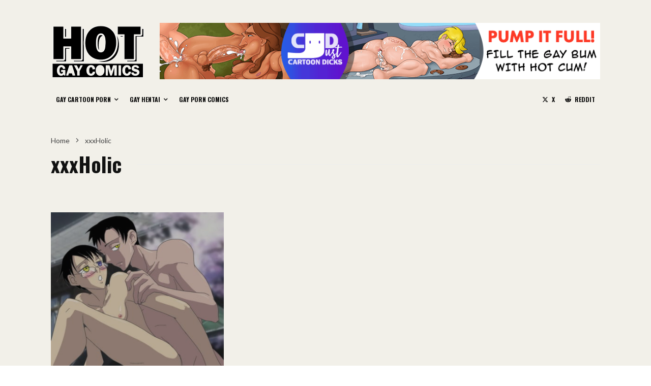

--- FILE ---
content_type: text/html; charset=UTF-8
request_url: https://hotgaycomics.com/tag/xxxholic/
body_size: 23219
content:
<!DOCTYPE html>
<html lang="en-US">
<head><meta charset="UTF-8"><script>if(navigator.userAgent.match(/MSIE|Internet Explorer/i)||navigator.userAgent.match(/Trident\/7\..*?rv:11/i)){var href=document.location.href;if(!href.match(/[?&]nowprocket/)){if(href.indexOf("?")==-1){if(href.indexOf("#")==-1){document.location.href=href+"?nowprocket=1"}else{document.location.href=href.replace("#","?nowprocket=1#")}}else{if(href.indexOf("#")==-1){document.location.href=href+"&nowprocket=1"}else{document.location.href=href.replace("#","&nowprocket=1#")}}}}</script><script>(()=>{class RocketLazyLoadScripts{constructor(){this.v="2.0.4",this.userEvents=["keydown","keyup","mousedown","mouseup","mousemove","mouseover","mouseout","touchmove","touchstart","touchend","touchcancel","wheel","click","dblclick","input"],this.attributeEvents=["onblur","onclick","oncontextmenu","ondblclick","onfocus","onmousedown","onmouseenter","onmouseleave","onmousemove","onmouseout","onmouseover","onmouseup","onmousewheel","onscroll","onsubmit"]}async t(){this.i(),this.o(),/iP(ad|hone)/.test(navigator.userAgent)&&this.h(),this.u(),this.l(this),this.m(),this.k(this),this.p(this),this._(),await Promise.all([this.R(),this.L()]),this.lastBreath=Date.now(),this.S(this),this.P(),this.D(),this.O(),this.M(),await this.C(this.delayedScripts.normal),await this.C(this.delayedScripts.defer),await this.C(this.delayedScripts.async),await this.T(),await this.F(),await this.j(),await this.A(),window.dispatchEvent(new Event("rocket-allScriptsLoaded")),this.everythingLoaded=!0,this.lastTouchEnd&&await new Promise(t=>setTimeout(t,500-Date.now()+this.lastTouchEnd)),this.I(),this.H(),this.U(),this.W()}i(){this.CSPIssue=sessionStorage.getItem("rocketCSPIssue"),document.addEventListener("securitypolicyviolation",t=>{this.CSPIssue||"script-src-elem"!==t.violatedDirective||"data"!==t.blockedURI||(this.CSPIssue=!0,sessionStorage.setItem("rocketCSPIssue",!0))},{isRocket:!0})}o(){window.addEventListener("pageshow",t=>{this.persisted=t.persisted,this.realWindowLoadedFired=!0},{isRocket:!0}),window.addEventListener("pagehide",()=>{this.onFirstUserAction=null},{isRocket:!0})}h(){let t;function e(e){t=e}window.addEventListener("touchstart",e,{isRocket:!0}),window.addEventListener("touchend",function i(o){o.changedTouches[0]&&t.changedTouches[0]&&Math.abs(o.changedTouches[0].pageX-t.changedTouches[0].pageX)<10&&Math.abs(o.changedTouches[0].pageY-t.changedTouches[0].pageY)<10&&o.timeStamp-t.timeStamp<200&&(window.removeEventListener("touchstart",e,{isRocket:!0}),window.removeEventListener("touchend",i,{isRocket:!0}),"INPUT"===o.target.tagName&&"text"===o.target.type||(o.target.dispatchEvent(new TouchEvent("touchend",{target:o.target,bubbles:!0})),o.target.dispatchEvent(new MouseEvent("mouseover",{target:o.target,bubbles:!0})),o.target.dispatchEvent(new PointerEvent("click",{target:o.target,bubbles:!0,cancelable:!0,detail:1,clientX:o.changedTouches[0].clientX,clientY:o.changedTouches[0].clientY})),event.preventDefault()))},{isRocket:!0})}q(t){this.userActionTriggered||("mousemove"!==t.type||this.firstMousemoveIgnored?"keyup"===t.type||"mouseover"===t.type||"mouseout"===t.type||(this.userActionTriggered=!0,this.onFirstUserAction&&this.onFirstUserAction()):this.firstMousemoveIgnored=!0),"click"===t.type&&t.preventDefault(),t.stopPropagation(),t.stopImmediatePropagation(),"touchstart"===this.lastEvent&&"touchend"===t.type&&(this.lastTouchEnd=Date.now()),"click"===t.type&&(this.lastTouchEnd=0),this.lastEvent=t.type,t.composedPath&&t.composedPath()[0].getRootNode()instanceof ShadowRoot&&(t.rocketTarget=t.composedPath()[0]),this.savedUserEvents.push(t)}u(){this.savedUserEvents=[],this.userEventHandler=this.q.bind(this),this.userEvents.forEach(t=>window.addEventListener(t,this.userEventHandler,{passive:!1,isRocket:!0})),document.addEventListener("visibilitychange",this.userEventHandler,{isRocket:!0})}U(){this.userEvents.forEach(t=>window.removeEventListener(t,this.userEventHandler,{passive:!1,isRocket:!0})),document.removeEventListener("visibilitychange",this.userEventHandler,{isRocket:!0}),this.savedUserEvents.forEach(t=>{(t.rocketTarget||t.target).dispatchEvent(new window[t.constructor.name](t.type,t))})}m(){const t="return false",e=Array.from(this.attributeEvents,t=>"data-rocket-"+t),i="["+this.attributeEvents.join("],[")+"]",o="[data-rocket-"+this.attributeEvents.join("],[data-rocket-")+"]",s=(e,i,o)=>{o&&o!==t&&(e.setAttribute("data-rocket-"+i,o),e["rocket"+i]=new Function("event",o),e.setAttribute(i,t))};new MutationObserver(t=>{for(const n of t)"attributes"===n.type&&(n.attributeName.startsWith("data-rocket-")||this.everythingLoaded?n.attributeName.startsWith("data-rocket-")&&this.everythingLoaded&&this.N(n.target,n.attributeName.substring(12)):s(n.target,n.attributeName,n.target.getAttribute(n.attributeName))),"childList"===n.type&&n.addedNodes.forEach(t=>{if(t.nodeType===Node.ELEMENT_NODE)if(this.everythingLoaded)for(const i of[t,...t.querySelectorAll(o)])for(const t of i.getAttributeNames())e.includes(t)&&this.N(i,t.substring(12));else for(const e of[t,...t.querySelectorAll(i)])for(const t of e.getAttributeNames())this.attributeEvents.includes(t)&&s(e,t,e.getAttribute(t))})}).observe(document,{subtree:!0,childList:!0,attributeFilter:[...this.attributeEvents,...e]})}I(){this.attributeEvents.forEach(t=>{document.querySelectorAll("[data-rocket-"+t+"]").forEach(e=>{this.N(e,t)})})}N(t,e){const i=t.getAttribute("data-rocket-"+e);i&&(t.setAttribute(e,i),t.removeAttribute("data-rocket-"+e))}k(t){Object.defineProperty(HTMLElement.prototype,"onclick",{get(){return this.rocketonclick||null},set(e){this.rocketonclick=e,this.setAttribute(t.everythingLoaded?"onclick":"data-rocket-onclick","this.rocketonclick(event)")}})}S(t){function e(e,i){let o=e[i];e[i]=null,Object.defineProperty(e,i,{get:()=>o,set(s){t.everythingLoaded?o=s:e["rocket"+i]=o=s}})}e(document,"onreadystatechange"),e(window,"onload"),e(window,"onpageshow");try{Object.defineProperty(document,"readyState",{get:()=>t.rocketReadyState,set(e){t.rocketReadyState=e},configurable:!0}),document.readyState="loading"}catch(t){console.log("WPRocket DJE readyState conflict, bypassing")}}l(t){this.originalAddEventListener=EventTarget.prototype.addEventListener,this.originalRemoveEventListener=EventTarget.prototype.removeEventListener,this.savedEventListeners=[],EventTarget.prototype.addEventListener=function(e,i,o){o&&o.isRocket||!t.B(e,this)&&!t.userEvents.includes(e)||t.B(e,this)&&!t.userActionTriggered||e.startsWith("rocket-")||t.everythingLoaded?t.originalAddEventListener.call(this,e,i,o):(t.savedEventListeners.push({target:this,remove:!1,type:e,func:i,options:o}),"mouseenter"!==e&&"mouseleave"!==e||t.originalAddEventListener.call(this,e,t.savedUserEvents.push,o))},EventTarget.prototype.removeEventListener=function(e,i,o){o&&o.isRocket||!t.B(e,this)&&!t.userEvents.includes(e)||t.B(e,this)&&!t.userActionTriggered||e.startsWith("rocket-")||t.everythingLoaded?t.originalRemoveEventListener.call(this,e,i,o):t.savedEventListeners.push({target:this,remove:!0,type:e,func:i,options:o})}}J(t,e){this.savedEventListeners=this.savedEventListeners.filter(i=>{let o=i.type,s=i.target||window;return e!==o||t!==s||(this.B(o,s)&&(i.type="rocket-"+o),this.$(i),!1)})}H(){EventTarget.prototype.addEventListener=this.originalAddEventListener,EventTarget.prototype.removeEventListener=this.originalRemoveEventListener,this.savedEventListeners.forEach(t=>this.$(t))}$(t){t.remove?this.originalRemoveEventListener.call(t.target,t.type,t.func,t.options):this.originalAddEventListener.call(t.target,t.type,t.func,t.options)}p(t){let e;function i(e){return t.everythingLoaded?e:e.split(" ").map(t=>"load"===t||t.startsWith("load.")?"rocket-jquery-load":t).join(" ")}function o(o){function s(e){const s=o.fn[e];o.fn[e]=o.fn.init.prototype[e]=function(){return this[0]===window&&t.userActionTriggered&&("string"==typeof arguments[0]||arguments[0]instanceof String?arguments[0]=i(arguments[0]):"object"==typeof arguments[0]&&Object.keys(arguments[0]).forEach(t=>{const e=arguments[0][t];delete arguments[0][t],arguments[0][i(t)]=e})),s.apply(this,arguments),this}}if(o&&o.fn&&!t.allJQueries.includes(o)){const e={DOMContentLoaded:[],"rocket-DOMContentLoaded":[]};for(const t in e)document.addEventListener(t,()=>{e[t].forEach(t=>t())},{isRocket:!0});o.fn.ready=o.fn.init.prototype.ready=function(i){function s(){parseInt(o.fn.jquery)>2?setTimeout(()=>i.bind(document)(o)):i.bind(document)(o)}return"function"==typeof i&&(t.realDomReadyFired?!t.userActionTriggered||t.fauxDomReadyFired?s():e["rocket-DOMContentLoaded"].push(s):e.DOMContentLoaded.push(s)),o([])},s("on"),s("one"),s("off"),t.allJQueries.push(o)}e=o}t.allJQueries=[],o(window.jQuery),Object.defineProperty(window,"jQuery",{get:()=>e,set(t){o(t)}})}P(){const t=new Map;document.write=document.writeln=function(e){const i=document.currentScript,o=document.createRange(),s=i.parentElement;let n=t.get(i);void 0===n&&(n=i.nextSibling,t.set(i,n));const c=document.createDocumentFragment();o.setStart(c,0),c.appendChild(o.createContextualFragment(e)),s.insertBefore(c,n)}}async R(){return new Promise(t=>{this.userActionTriggered?t():this.onFirstUserAction=t})}async L(){return new Promise(t=>{document.addEventListener("DOMContentLoaded",()=>{this.realDomReadyFired=!0,t()},{isRocket:!0})})}async j(){return this.realWindowLoadedFired?Promise.resolve():new Promise(t=>{window.addEventListener("load",t,{isRocket:!0})})}M(){this.pendingScripts=[];this.scriptsMutationObserver=new MutationObserver(t=>{for(const e of t)e.addedNodes.forEach(t=>{"SCRIPT"!==t.tagName||t.noModule||t.isWPRocket||this.pendingScripts.push({script:t,promise:new Promise(e=>{const i=()=>{const i=this.pendingScripts.findIndex(e=>e.script===t);i>=0&&this.pendingScripts.splice(i,1),e()};t.addEventListener("load",i,{isRocket:!0}),t.addEventListener("error",i,{isRocket:!0}),setTimeout(i,1e3)})})})}),this.scriptsMutationObserver.observe(document,{childList:!0,subtree:!0})}async F(){await this.X(),this.pendingScripts.length?(await this.pendingScripts[0].promise,await this.F()):this.scriptsMutationObserver.disconnect()}D(){this.delayedScripts={normal:[],async:[],defer:[]},document.querySelectorAll("script[type$=rocketlazyloadscript]").forEach(t=>{t.hasAttribute("data-rocket-src")?t.hasAttribute("async")&&!1!==t.async?this.delayedScripts.async.push(t):t.hasAttribute("defer")&&!1!==t.defer||"module"===t.getAttribute("data-rocket-type")?this.delayedScripts.defer.push(t):this.delayedScripts.normal.push(t):this.delayedScripts.normal.push(t)})}async _(){await this.L();let t=[];document.querySelectorAll("script[type$=rocketlazyloadscript][data-rocket-src]").forEach(e=>{let i=e.getAttribute("data-rocket-src");if(i&&!i.startsWith("data:")){i.startsWith("//")&&(i=location.protocol+i);try{const o=new URL(i).origin;o!==location.origin&&t.push({src:o,crossOrigin:e.crossOrigin||"module"===e.getAttribute("data-rocket-type")})}catch(t){}}}),t=[...new Map(t.map(t=>[JSON.stringify(t),t])).values()],this.Y(t,"preconnect")}async G(t){if(await this.K(),!0!==t.noModule||!("noModule"in HTMLScriptElement.prototype))return new Promise(e=>{let i;function o(){(i||t).setAttribute("data-rocket-status","executed"),e()}try{if(navigator.userAgent.includes("Firefox/")||""===navigator.vendor||this.CSPIssue)i=document.createElement("script"),[...t.attributes].forEach(t=>{let e=t.nodeName;"type"!==e&&("data-rocket-type"===e&&(e="type"),"data-rocket-src"===e&&(e="src"),i.setAttribute(e,t.nodeValue))}),t.text&&(i.text=t.text),t.nonce&&(i.nonce=t.nonce),i.hasAttribute("src")?(i.addEventListener("load",o,{isRocket:!0}),i.addEventListener("error",()=>{i.setAttribute("data-rocket-status","failed-network"),e()},{isRocket:!0}),setTimeout(()=>{i.isConnected||e()},1)):(i.text=t.text,o()),i.isWPRocket=!0,t.parentNode.replaceChild(i,t);else{const i=t.getAttribute("data-rocket-type"),s=t.getAttribute("data-rocket-src");i?(t.type=i,t.removeAttribute("data-rocket-type")):t.removeAttribute("type"),t.addEventListener("load",o,{isRocket:!0}),t.addEventListener("error",i=>{this.CSPIssue&&i.target.src.startsWith("data:")?(console.log("WPRocket: CSP fallback activated"),t.removeAttribute("src"),this.G(t).then(e)):(t.setAttribute("data-rocket-status","failed-network"),e())},{isRocket:!0}),s?(t.fetchPriority="high",t.removeAttribute("data-rocket-src"),t.src=s):t.src="data:text/javascript;base64,"+window.btoa(unescape(encodeURIComponent(t.text)))}}catch(i){t.setAttribute("data-rocket-status","failed-transform"),e()}});t.setAttribute("data-rocket-status","skipped")}async C(t){const e=t.shift();return e?(e.isConnected&&await this.G(e),this.C(t)):Promise.resolve()}O(){this.Y([...this.delayedScripts.normal,...this.delayedScripts.defer,...this.delayedScripts.async],"preload")}Y(t,e){this.trash=this.trash||[];let i=!0;var o=document.createDocumentFragment();t.forEach(t=>{const s=t.getAttribute&&t.getAttribute("data-rocket-src")||t.src;if(s&&!s.startsWith("data:")){const n=document.createElement("link");n.href=s,n.rel=e,"preconnect"!==e&&(n.as="script",n.fetchPriority=i?"high":"low"),t.getAttribute&&"module"===t.getAttribute("data-rocket-type")&&(n.crossOrigin=!0),t.crossOrigin&&(n.crossOrigin=t.crossOrigin),t.integrity&&(n.integrity=t.integrity),t.nonce&&(n.nonce=t.nonce),o.appendChild(n),this.trash.push(n),i=!1}}),document.head.appendChild(o)}W(){this.trash.forEach(t=>t.remove())}async T(){try{document.readyState="interactive"}catch(t){}this.fauxDomReadyFired=!0;try{await this.K(),this.J(document,"readystatechange"),document.dispatchEvent(new Event("rocket-readystatechange")),await this.K(),document.rocketonreadystatechange&&document.rocketonreadystatechange(),await this.K(),this.J(document,"DOMContentLoaded"),document.dispatchEvent(new Event("rocket-DOMContentLoaded")),await this.K(),this.J(window,"DOMContentLoaded"),window.dispatchEvent(new Event("rocket-DOMContentLoaded"))}catch(t){console.error(t)}}async A(){try{document.readyState="complete"}catch(t){}try{await this.K(),this.J(document,"readystatechange"),document.dispatchEvent(new Event("rocket-readystatechange")),await this.K(),document.rocketonreadystatechange&&document.rocketonreadystatechange(),await this.K(),this.J(window,"load"),window.dispatchEvent(new Event("rocket-load")),await this.K(),window.rocketonload&&window.rocketonload(),await this.K(),this.allJQueries.forEach(t=>t(window).trigger("rocket-jquery-load")),await this.K(),this.J(window,"pageshow");const t=new Event("rocket-pageshow");t.persisted=this.persisted,window.dispatchEvent(t),await this.K(),window.rocketonpageshow&&window.rocketonpageshow({persisted:this.persisted})}catch(t){console.error(t)}}async K(){Date.now()-this.lastBreath>45&&(await this.X(),this.lastBreath=Date.now())}async X(){return document.hidden?new Promise(t=>setTimeout(t)):new Promise(t=>requestAnimationFrame(t))}B(t,e){return e===document&&"readystatechange"===t||(e===document&&"DOMContentLoaded"===t||(e===window&&"DOMContentLoaded"===t||(e===window&&"load"===t||e===window&&"pageshow"===t)))}static run(){(new RocketLazyLoadScripts).t()}}RocketLazyLoadScripts.run()})();</script>
	
			<meta name="viewport" content="width=device-width, initial-scale=1">
		<link rel="profile" href="http://gmpg.org/xfn/11">
		<meta name="theme-color" content="#eb005e">
	<meta name='robots' content='noindex, follow' />
	<style>img:is([sizes="auto" i], [sizes^="auto," i]) { contain-intrinsic-size: 3000px 1500px }</style>
	
	<!-- This site is optimized with the Yoast SEO plugin v26.3 - https://yoast.com/wordpress/plugins/seo/ -->
	<title>xxxHolic | Hot Gay Comics</title>
<link data-rocket-preload as="style" href="https://fonts.googleapis.com/css?family=Oswald%3A700%2Citalic%2C400%7CLato%3A400%2C700%7CMerriweather%3A400%2C700&#038;subset=latin&#038;display=swap" rel="preload">
<link href="https://fonts.googleapis.com/css?family=Oswald%3A700%2Citalic%2C400%7CLato%3A400%2C700%7CMerriweather%3A400%2C700&#038;subset=latin&#038;display=swap" media="print" onload="this.media=&#039;all&#039;" rel="stylesheet">
<noscript><link rel="stylesheet" href="https://fonts.googleapis.com/css?family=Oswald%3A700%2Citalic%2C400%7CLato%3A400%2C700%7CMerriweather%3A400%2C700&#038;subset=latin&#038;display=swap"></noscript>
	<meta property="og:locale" content="en_US" />
	<meta property="og:type" content="article" />
	<meta property="og:title" content="xxxHolic | Hot Gay Comics" />
	<meta property="og:url" content="https://hotgaycomics.com/tag/xxxholic/" />
	<meta property="og:site_name" content="Hot Gay Comics" />
	<meta name="twitter:card" content="summary_large_image" />
	<script type="application/ld+json" class="yoast-schema-graph">{"@context":"https://schema.org","@graph":[{"@type":"CollectionPage","@id":"https://hotgaycomics.com/tag/xxxholic/","url":"https://hotgaycomics.com/tag/xxxholic/","name":"xxxHolic | Hot Gay Comics","isPartOf":{"@id":"https://hotgaycomics.com/#website"},"primaryImageOfPage":{"@id":"https://hotgaycomics.com/tag/xxxholic/#primaryimage"},"image":{"@id":"https://hotgaycomics.com/tag/xxxholic/#primaryimage"},"thumbnailUrl":"https://hotgaycomics.com/wp-content/uploads/gayandcartoons/Kimihiro-Sayaka-Xxxholic.jpg","breadcrumb":{"@id":"https://hotgaycomics.com/tag/xxxholic/#breadcrumb"},"inLanguage":"en-US"},{"@type":"ImageObject","inLanguage":"en-US","@id":"https://hotgaycomics.com/tag/xxxholic/#primaryimage","url":"https://hotgaycomics.com/wp-content/uploads/gayandcartoons/Kimihiro-Sayaka-Xxxholic.jpg","contentUrl":"https://hotgaycomics.com/wp-content/uploads/gayandcartoons/Kimihiro-Sayaka-Xxxholic.jpg","width":923,"height":1200,"caption":"Kimihiro Watanuki dominated during anal"},{"@type":"BreadcrumbList","@id":"https://hotgaycomics.com/tag/xxxholic/#breadcrumb","itemListElement":[{"@type":"ListItem","position":1,"name":"Hot Gay Comics","item":"https://hotgaycomics.com/"},{"@type":"ListItem","position":2,"name":"xxxHolic"}]},{"@type":"WebSite","@id":"https://hotgaycomics.com/#website","url":"https://hotgaycomics.com/","name":"Hot Gay Comics","description":"XXX Gay Hentai Porn","publisher":{"@id":"https://hotgaycomics.com/#/schema/person/0d574b3694940b5ccbac12534301fa1a"},"potentialAction":[{"@type":"SearchAction","target":{"@type":"EntryPoint","urlTemplate":"https://hotgaycomics.com/?s={search_term_string}"},"query-input":{"@type":"PropertyValueSpecification","valueRequired":true,"valueName":"search_term_string"}}],"inLanguage":"en-US"},{"@type":["Person","Organization"],"@id":"https://hotgaycomics.com/#/schema/person/0d574b3694940b5ccbac12534301fa1a","name":"ImGay","image":{"@type":"ImageObject","inLanguage":"en-US","@id":"https://hotgaycomics.com/#/schema/person/image/","url":"https://secure.gravatar.com/avatar/3dc22149c79ec92a4dacf70aab522abf4b3d2021a5cb6e9cf2b6c96bbafd1721?s=96&d=monsterid&r=g","contentUrl":"https://secure.gravatar.com/avatar/3dc22149c79ec92a4dacf70aab522abf4b3d2021a5cb6e9cf2b6c96bbafd1721?s=96&d=monsterid&r=g","caption":"ImGay"},"logo":{"@id":"https://hotgaycomics.com/#/schema/person/image/"},"sameAs":["https://hotgaycomics.com/"]}]}</script>
	<!-- / Yoast SEO plugin. -->


<link rel='dns-prefetch' href='//stats.wp.com' />
<link rel='dns-prefetch' href='//fonts.googleapis.com' />
<link href='https://fonts.gstatic.com' crossorigin rel='preconnect' />
<link rel="alternate" type="application/rss+xml" title="Hot Gay Comics &raquo; Feed" href="https://hotgaycomics.com/feed/" />
<link rel="alternate" type="application/rss+xml" title="Hot Gay Comics &raquo; Comments Feed" href="https://hotgaycomics.com/comments/feed/" />
<link rel="alternate" type="application/rss+xml" title="Hot Gay Comics &raquo; xxxHolic Tag Feed" href="https://hotgaycomics.com/tag/xxxholic/feed/" />
<style id='wp-emoji-styles-inline-css' type='text/css'>

	img.wp-smiley, img.emoji {
		display: inline !important;
		border: none !important;
		box-shadow: none !important;
		height: 1em !important;
		width: 1em !important;
		margin: 0 0.07em !important;
		vertical-align: -0.1em !important;
		background: none !important;
		padding: 0 !important;
	}
</style>
<link rel='stylesheet' id='wp-block-library-css' href='https://hotgaycomics.com/wp-includes/css/dist/block-library/style.min.css?ver=6.8.3' type='text/css' media='all' />
<style id='classic-theme-styles-inline-css' type='text/css'>
/*! This file is auto-generated */
.wp-block-button__link{color:#fff;background-color:#32373c;border-radius:9999px;box-shadow:none;text-decoration:none;padding:calc(.667em + 2px) calc(1.333em + 2px);font-size:1.125em}.wp-block-file__button{background:#32373c;color:#fff;text-decoration:none}
</style>
<link rel='stylesheet' id='mediaelement-css' href='https://hotgaycomics.com/wp-includes/js/mediaelement/mediaelementplayer-legacy.min.css?ver=4.2.17' type='text/css' media='all' />
<link rel='stylesheet' id='wp-mediaelement-css' href='https://hotgaycomics.com/wp-includes/js/mediaelement/wp-mediaelement.min.css?ver=6.8.3' type='text/css' media='all' />
<style id='jetpack-sharing-buttons-style-inline-css' type='text/css'>
.jetpack-sharing-buttons__services-list{display:flex;flex-direction:row;flex-wrap:wrap;gap:0;list-style-type:none;margin:5px;padding:0}.jetpack-sharing-buttons__services-list.has-small-icon-size{font-size:12px}.jetpack-sharing-buttons__services-list.has-normal-icon-size{font-size:16px}.jetpack-sharing-buttons__services-list.has-large-icon-size{font-size:24px}.jetpack-sharing-buttons__services-list.has-huge-icon-size{font-size:36px}@media print{.jetpack-sharing-buttons__services-list{display:none!important}}.editor-styles-wrapper .wp-block-jetpack-sharing-buttons{gap:0;padding-inline-start:0}ul.jetpack-sharing-buttons__services-list.has-background{padding:1.25em 2.375em}
</style>
<style id='global-styles-inline-css' type='text/css'>
:root{--wp--preset--aspect-ratio--square: 1;--wp--preset--aspect-ratio--4-3: 4/3;--wp--preset--aspect-ratio--3-4: 3/4;--wp--preset--aspect-ratio--3-2: 3/2;--wp--preset--aspect-ratio--2-3: 2/3;--wp--preset--aspect-ratio--16-9: 16/9;--wp--preset--aspect-ratio--9-16: 9/16;--wp--preset--color--black: #000000;--wp--preset--color--cyan-bluish-gray: #abb8c3;--wp--preset--color--white: #ffffff;--wp--preset--color--pale-pink: #f78da7;--wp--preset--color--vivid-red: #cf2e2e;--wp--preset--color--luminous-vivid-orange: #ff6900;--wp--preset--color--luminous-vivid-amber: #fcb900;--wp--preset--color--light-green-cyan: #7bdcb5;--wp--preset--color--vivid-green-cyan: #00d084;--wp--preset--color--pale-cyan-blue: #8ed1fc;--wp--preset--color--vivid-cyan-blue: #0693e3;--wp--preset--color--vivid-purple: #9b51e0;--wp--preset--gradient--vivid-cyan-blue-to-vivid-purple: linear-gradient(135deg,rgba(6,147,227,1) 0%,rgb(155,81,224) 100%);--wp--preset--gradient--light-green-cyan-to-vivid-green-cyan: linear-gradient(135deg,rgb(122,220,180) 0%,rgb(0,208,130) 100%);--wp--preset--gradient--luminous-vivid-amber-to-luminous-vivid-orange: linear-gradient(135deg,rgba(252,185,0,1) 0%,rgba(255,105,0,1) 100%);--wp--preset--gradient--luminous-vivid-orange-to-vivid-red: linear-gradient(135deg,rgba(255,105,0,1) 0%,rgb(207,46,46) 100%);--wp--preset--gradient--very-light-gray-to-cyan-bluish-gray: linear-gradient(135deg,rgb(238,238,238) 0%,rgb(169,184,195) 100%);--wp--preset--gradient--cool-to-warm-spectrum: linear-gradient(135deg,rgb(74,234,220) 0%,rgb(151,120,209) 20%,rgb(207,42,186) 40%,rgb(238,44,130) 60%,rgb(251,105,98) 80%,rgb(254,248,76) 100%);--wp--preset--gradient--blush-light-purple: linear-gradient(135deg,rgb(255,206,236) 0%,rgb(152,150,240) 100%);--wp--preset--gradient--blush-bordeaux: linear-gradient(135deg,rgb(254,205,165) 0%,rgb(254,45,45) 50%,rgb(107,0,62) 100%);--wp--preset--gradient--luminous-dusk: linear-gradient(135deg,rgb(255,203,112) 0%,rgb(199,81,192) 50%,rgb(65,88,208) 100%);--wp--preset--gradient--pale-ocean: linear-gradient(135deg,rgb(255,245,203) 0%,rgb(182,227,212) 50%,rgb(51,167,181) 100%);--wp--preset--gradient--electric-grass: linear-gradient(135deg,rgb(202,248,128) 0%,rgb(113,206,126) 100%);--wp--preset--gradient--midnight: linear-gradient(135deg,rgb(2,3,129) 0%,rgb(40,116,252) 100%);--wp--preset--font-size--small: 13px;--wp--preset--font-size--medium: 20px;--wp--preset--font-size--large: 36px;--wp--preset--font-size--x-large: 42px;--wp--preset--spacing--20: 0.44rem;--wp--preset--spacing--30: 0.67rem;--wp--preset--spacing--40: 1rem;--wp--preset--spacing--50: 1.5rem;--wp--preset--spacing--60: 2.25rem;--wp--preset--spacing--70: 3.38rem;--wp--preset--spacing--80: 5.06rem;--wp--preset--shadow--natural: 6px 6px 9px rgba(0, 0, 0, 0.2);--wp--preset--shadow--deep: 12px 12px 50px rgba(0, 0, 0, 0.4);--wp--preset--shadow--sharp: 6px 6px 0px rgba(0, 0, 0, 0.2);--wp--preset--shadow--outlined: 6px 6px 0px -3px rgba(255, 255, 255, 1), 6px 6px rgba(0, 0, 0, 1);--wp--preset--shadow--crisp: 6px 6px 0px rgba(0, 0, 0, 1);}:where(.is-layout-flex){gap: 0.5em;}:where(.is-layout-grid){gap: 0.5em;}body .is-layout-flex{display: flex;}.is-layout-flex{flex-wrap: wrap;align-items: center;}.is-layout-flex > :is(*, div){margin: 0;}body .is-layout-grid{display: grid;}.is-layout-grid > :is(*, div){margin: 0;}:where(.wp-block-columns.is-layout-flex){gap: 2em;}:where(.wp-block-columns.is-layout-grid){gap: 2em;}:where(.wp-block-post-template.is-layout-flex){gap: 1.25em;}:where(.wp-block-post-template.is-layout-grid){gap: 1.25em;}.has-black-color{color: var(--wp--preset--color--black) !important;}.has-cyan-bluish-gray-color{color: var(--wp--preset--color--cyan-bluish-gray) !important;}.has-white-color{color: var(--wp--preset--color--white) !important;}.has-pale-pink-color{color: var(--wp--preset--color--pale-pink) !important;}.has-vivid-red-color{color: var(--wp--preset--color--vivid-red) !important;}.has-luminous-vivid-orange-color{color: var(--wp--preset--color--luminous-vivid-orange) !important;}.has-luminous-vivid-amber-color{color: var(--wp--preset--color--luminous-vivid-amber) !important;}.has-light-green-cyan-color{color: var(--wp--preset--color--light-green-cyan) !important;}.has-vivid-green-cyan-color{color: var(--wp--preset--color--vivid-green-cyan) !important;}.has-pale-cyan-blue-color{color: var(--wp--preset--color--pale-cyan-blue) !important;}.has-vivid-cyan-blue-color{color: var(--wp--preset--color--vivid-cyan-blue) !important;}.has-vivid-purple-color{color: var(--wp--preset--color--vivid-purple) !important;}.has-black-background-color{background-color: var(--wp--preset--color--black) !important;}.has-cyan-bluish-gray-background-color{background-color: var(--wp--preset--color--cyan-bluish-gray) !important;}.has-white-background-color{background-color: var(--wp--preset--color--white) !important;}.has-pale-pink-background-color{background-color: var(--wp--preset--color--pale-pink) !important;}.has-vivid-red-background-color{background-color: var(--wp--preset--color--vivid-red) !important;}.has-luminous-vivid-orange-background-color{background-color: var(--wp--preset--color--luminous-vivid-orange) !important;}.has-luminous-vivid-amber-background-color{background-color: var(--wp--preset--color--luminous-vivid-amber) !important;}.has-light-green-cyan-background-color{background-color: var(--wp--preset--color--light-green-cyan) !important;}.has-vivid-green-cyan-background-color{background-color: var(--wp--preset--color--vivid-green-cyan) !important;}.has-pale-cyan-blue-background-color{background-color: var(--wp--preset--color--pale-cyan-blue) !important;}.has-vivid-cyan-blue-background-color{background-color: var(--wp--preset--color--vivid-cyan-blue) !important;}.has-vivid-purple-background-color{background-color: var(--wp--preset--color--vivid-purple) !important;}.has-black-border-color{border-color: var(--wp--preset--color--black) !important;}.has-cyan-bluish-gray-border-color{border-color: var(--wp--preset--color--cyan-bluish-gray) !important;}.has-white-border-color{border-color: var(--wp--preset--color--white) !important;}.has-pale-pink-border-color{border-color: var(--wp--preset--color--pale-pink) !important;}.has-vivid-red-border-color{border-color: var(--wp--preset--color--vivid-red) !important;}.has-luminous-vivid-orange-border-color{border-color: var(--wp--preset--color--luminous-vivid-orange) !important;}.has-luminous-vivid-amber-border-color{border-color: var(--wp--preset--color--luminous-vivid-amber) !important;}.has-light-green-cyan-border-color{border-color: var(--wp--preset--color--light-green-cyan) !important;}.has-vivid-green-cyan-border-color{border-color: var(--wp--preset--color--vivid-green-cyan) !important;}.has-pale-cyan-blue-border-color{border-color: var(--wp--preset--color--pale-cyan-blue) !important;}.has-vivid-cyan-blue-border-color{border-color: var(--wp--preset--color--vivid-cyan-blue) !important;}.has-vivid-purple-border-color{border-color: var(--wp--preset--color--vivid-purple) !important;}.has-vivid-cyan-blue-to-vivid-purple-gradient-background{background: var(--wp--preset--gradient--vivid-cyan-blue-to-vivid-purple) !important;}.has-light-green-cyan-to-vivid-green-cyan-gradient-background{background: var(--wp--preset--gradient--light-green-cyan-to-vivid-green-cyan) !important;}.has-luminous-vivid-amber-to-luminous-vivid-orange-gradient-background{background: var(--wp--preset--gradient--luminous-vivid-amber-to-luminous-vivid-orange) !important;}.has-luminous-vivid-orange-to-vivid-red-gradient-background{background: var(--wp--preset--gradient--luminous-vivid-orange-to-vivid-red) !important;}.has-very-light-gray-to-cyan-bluish-gray-gradient-background{background: var(--wp--preset--gradient--very-light-gray-to-cyan-bluish-gray) !important;}.has-cool-to-warm-spectrum-gradient-background{background: var(--wp--preset--gradient--cool-to-warm-spectrum) !important;}.has-blush-light-purple-gradient-background{background: var(--wp--preset--gradient--blush-light-purple) !important;}.has-blush-bordeaux-gradient-background{background: var(--wp--preset--gradient--blush-bordeaux) !important;}.has-luminous-dusk-gradient-background{background: var(--wp--preset--gradient--luminous-dusk) !important;}.has-pale-ocean-gradient-background{background: var(--wp--preset--gradient--pale-ocean) !important;}.has-electric-grass-gradient-background{background: var(--wp--preset--gradient--electric-grass) !important;}.has-midnight-gradient-background{background: var(--wp--preset--gradient--midnight) !important;}.has-small-font-size{font-size: var(--wp--preset--font-size--small) !important;}.has-medium-font-size{font-size: var(--wp--preset--font-size--medium) !important;}.has-large-font-size{font-size: var(--wp--preset--font-size--large) !important;}.has-x-large-font-size{font-size: var(--wp--preset--font-size--x-large) !important;}
:where(.wp-block-post-template.is-layout-flex){gap: 1.25em;}:where(.wp-block-post-template.is-layout-grid){gap: 1.25em;}
:where(.wp-block-columns.is-layout-flex){gap: 2em;}:where(.wp-block-columns.is-layout-grid){gap: 2em;}
:root :where(.wp-block-pullquote){font-size: 1.5em;line-height: 1.6;}
</style>
<link data-minify="1" rel='stylesheet' id='zeen-style-css' href='https://hotgaycomics.com/wp-content/cache/min/1/wp-content/themes/zeen/assets/css/style.min.css?ver=1736516552' type='text/css' media='all' />
<style id='zeen-style-inline-css' type='text/css'>
.content-bg, .block-skin-5:not(.skin-inner), .block-skin-5.skin-inner > .tipi-row-inner-style, .article-layout-skin-1.title-cut-bl .hero-wrap .meta:before, .article-layout-skin-1.title-cut-bc .hero-wrap .meta:before, .article-layout-skin-1.title-cut-bl .hero-wrap .share-it:before, .article-layout-skin-1.title-cut-bc .hero-wrap .share-it:before, .standard-archive .page-header, .skin-dark .flickity-viewport, .zeen__var__options label { background: #f2f0e9;}a.zeen-pin-it{position: absolute}.background.mask {background-color: transparent}.side-author__wrap .mask a {display:inline-block;height:70px}.timed-pup,.modal-wrap {position:fixed;visibility:hidden}.to-top__fixed .to-top a{background-color:#000000; color: #fff}.article-layout-skin-1 .splitter--fade:before { background: linear-gradient(0, rgba(242,240,233,1) 0%, rgba(242,240,233,0) 100%); }.block-wrap-native .splitter--fade:before, .block-wrap-native .splitter--fade:after { background: linear-gradient(0, rgba(242,240,233,1) 0%, rgba(0,0,0,0) 80%); }.splitter .shape--fill { fill: #f2f0e9 }.wpcf7-form-control.wpcf7-text, .wpcf7-form-control.wpcf7-text[type="text"], .wpcf7-form-control.wpcf7-text[type="email"], .wpcf7-form-control.wpcf7-textarea, .hero, .mask, .preview-grid .mask, .preview-slider .mask, .user-page-box { background: #e1dfd8; }#block-wrap-158 .tipi-row-inner-style{ ;}.site-inner { background-color: #f2f0e9; }.splitter svg g { fill: #f2f0e9; }.inline-post .block article .title { font-size: 20px;}.fontfam-1 { font-family: 'Oswald',sans-serif!important;}input,input[type="number"],.body-f1, .quotes-f1 blockquote, .quotes-f1 q, .by-f1 .byline, .sub-f1 .subtitle, .wh-f1 .widget-title, .headings-f1 h1, .headings-f1 h2, .headings-f1 h3, .headings-f1 h4, .headings-f1 h5, .headings-f1 h6, .font-1, div.jvectormap-tip {font-family:'Oswald',sans-serif;font-weight: 700;font-style: normal;}.fontfam-2 { font-family:'Lato',sans-serif!important; }input[type=submit], button, .tipi-button,.button,.wpcf7-submit,.button__back__home,.body-f2, .quotes-f2 blockquote, .quotes-f2 q, .by-f2 .byline, .sub-f2 .subtitle, .wh-f2 .widget-title, .headings-f2 h1, .headings-f2 h2, .headings-f2 h3, .headings-f2 h4, .headings-f2 h5, .headings-f2 h6, .font-2 {font-family:'Lato',sans-serif;font-weight: 400;font-style: normal;}.fontfam-3 { font-family:'Merriweather',serif!important;}.body-f3, .quotes-f3 blockquote, .quotes-f3 q, .by-f3 .byline, .sub-f3 .subtitle, .wh-f3 .widget-title, .headings-f3 h1, .headings-f3 h2, .headings-f3 h3, .headings-f3 h4, .headings-f3 h5, .headings-f3 h6, .font-3 {font-family:'Merriweather',serif;font-style: normal;font-weight: 400;}.tipi-row, .tipi-builder-on .contents-wrap > p { max-width: 1140px ; }.slider-columns--3 article { width: 330px }.slider-columns--2 article { width: 510px }.slider-columns--4 article { width: 240px }.single .site-content .tipi-row { max-width: 1230px ; }.single-product .site-content .tipi-row { max-width: 1140px ; }.date--secondary { color: #f8d92f; }.date--main { color: #f8d92f; }.global-accent-border { border-color: #eb005e; }.trending-accent-border { border-color: #f7d40e; }.trending-accent-bg { border-color: #f7d40e; }.wpcf7-submit, .tipi-button.block-loader { background: #18181e; }.wpcf7-submit:hover, .tipi-button.block-loader:hover { background: #111; }.tipi-button.block-loader { color: #fff!important; }.wpcf7-submit { background: #18181e; }.wpcf7-submit:hover { background: #111; }.global-accent-bg, .icon-base-2:hover .icon-bg, #progress { background-color: #eb005e; }.global-accent-text, .mm-submenu-2 .mm-51 .menu-wrap > .sub-menu > li > a { color: #eb005e; }body { color:#444;}.excerpt { color:#444;}.mode--alt--b .excerpt, .block-skin-2 .excerpt, .block-skin-2 .preview-classic .custom-button__fill-2 { color:#888!important;}.read-more-wrap { color:#767676;}.logo-fallback a { color:#000!important;}.site-mob-header .logo-fallback a { color:#000!important;}blockquote:not(.comment-excerpt) { color:#111;}.mode--alt--b blockquote:not(.comment-excerpt), .mode--alt--b .block-skin-0.block-wrap-quote .block-wrap-quote blockquote:not(.comment-excerpt), .mode--alt--b .block-skin-0.block-wrap-quote .block-wrap-quote blockquote:not(.comment-excerpt) span { color:#fff!important;}.byline, .byline a { color:#888;}.mode--alt--b .block-wrap-classic .byline, .mode--alt--b .block-wrap-classic .byline a, .mode--alt--b .block-wrap-thumbnail .byline, .mode--alt--b .block-wrap-thumbnail .byline a, .block-skin-2 .byline a, .block-skin-2 .byline { color:#888;}.preview-classic .meta .title, .preview-thumbnail .meta .title,.preview-56 .meta .title{ color:#111;}h1, h2, h3, h4, h5, h6, .block-title { color:#111;}.sidebar-widget  .widget-title { color:#111!important;}.link-color-wrap a, .woocommerce-Tabs-panel--description a { color: #333; }.mode--alt--b .link-color-wrap a, .mode--alt--b .woocommerce-Tabs-panel--description a { color: #888; }.copyright, .site-footer .bg-area-inner .copyright a { color: #7a7a7a; }.link-color-wrap a:hover { color: #000; }.mode--alt--b .link-color-wrap a:hover { color: #555; }body{line-height:1.66}input[type=submit], button, .tipi-button,.button,.wpcf7-submit,.button__back__home{letter-spacing:0.03em}.sub-menu a:not(.tipi-button){letter-spacing:0.1em}.widget-title{letter-spacing:0.15em}html, body{font-size:15px}.byline{font-size:12px}input[type=submit], button, .tipi-button,.button,.wpcf7-submit,.button__back__home{font-size:11px}.excerpt{font-size:15px}.logo-fallback, .secondary-wrap .logo-fallback a{font-size:22px}.logo span{font-size:12px}.breadcrumbs{font-size:10px}.hero-meta.tipi-s-typo .title{font-size:20px}.hero-meta.tipi-s-typo .subtitle{font-size:15px}.hero-meta.tipi-m-typo .title{font-size:20px}.hero-meta.tipi-m-typo .subtitle{font-size:15px}.hero-meta.tipi-xl-typo .title{font-size:20px}.hero-meta.tipi-xl-typo .subtitle{font-size:15px}.block-html-content h1, .single-content .entry-content h1{font-size:20px}.block-html-content h2, .single-content .entry-content h2{font-size:20px}.block-html-content h3, .single-content .entry-content h3{font-size:20px}.block-html-content h4, .single-content .entry-content h4{font-size:20px}.block-html-content h5, .single-content .entry-content h5{font-size:18px}.footer-block-links{font-size:8px}blockquote, q{font-size:20px}.site-footer .copyright{font-size:12px}.footer-navigation{font-size:12px}.site-footer .menu-icons{font-size:12px}.block-title, .page-title{font-size:24px}.block-subtitle{font-size:18px}.block-col-self .preview-2 .title{font-size:22px}.block-wrap-classic .tipi-m-typo .title-wrap .title{font-size:22px}.tipi-s-typo .title, .ppl-s-3 .tipi-s-typo .title, .zeen-col--wide .ppl-s-3 .tipi-s-typo .title, .preview-1 .title, .preview-21:not(.tipi-xs-typo) .title{font-size:22px}.tipi-xs-typo .title, .tipi-basket-wrap .basket-item .title{font-size:15px}.meta .read-more-wrap{font-size:11px}.widget-title{font-size:12px}.split-1:not(.preview-thumbnail) .mask{-webkit-flex: 0 0 calc( 34% - 15px);
					-ms-flex: 0 0 calc( 34% - 15px);
					flex: 0 0 calc( 34% - 15px);
					width: calc( 34% - 15px);}.preview-thumbnail .mask{-webkit-flex: 0 0 65px;
					-ms-flex: 0 0 65px;
					flex: 0 0 65px;
					width: 65px;}.footer-lower-area{padding-top:40px}.footer-lower-area{padding-bottom:40px}.footer-upper-area{padding-bottom:40px}.footer-upper-area{padding-top:40px}.footer-widget-wrap{padding-bottom:40px}.footer-widget-wrap{padding-top:40px}.tipi-button-cta-header{font-size:12px}.tipi-button.block-loader, .wpcf7-submit, .mc4wp-form-fields button { font-weight: 700;}.main-navigation .horizontal-menu, .main-navigation .menu-item, .main-navigation .menu-icon .menu-icon--text,  .main-navigation .tipi-i-search span { font-weight: 700;}.secondary-wrap .menu-secondary li, .secondary-wrap .menu-item, .secondary-wrap .menu-icon .menu-icon--text {font-weight: 700;}.footer-lower-area, .footer-lower-area .menu-item, .footer-lower-area .menu-icon span {font-weight: 700;}.widget-title {font-weight: 700!important;}input[type=submit], button, .tipi-button,.button,.wpcf7-submit,.button__back__home{ text-transform: uppercase; }.entry-title{ text-transform: none; }.logo-fallback{ text-transform: none; }.block-wrap-slider .title-wrap .title{ text-transform: none; }.block-wrap-grid .title-wrap .title, .tile-design-4 .meta .title-wrap .title{ text-transform: none; }.block-wrap-classic .title-wrap .title{ text-transform: none; }.block-title{ text-transform: none; }.meta .excerpt .read-more{ text-transform: uppercase; }.preview-grid .read-more{ text-transform: uppercase; }.block-subtitle{ text-transform: none; }.byline{ text-transform: none; }.widget-title{ text-transform: none; }.main-navigation .menu-item, .main-navigation .menu-icon .menu-icon--text{ text-transform: uppercase; }.secondary-navigation, .secondary-wrap .menu-icon .menu-icon--text{ text-transform: uppercase; }.footer-lower-area .menu-item, .footer-lower-area .menu-icon span{ text-transform: uppercase; }.sub-menu a:not(.tipi-button){ text-transform: none; }.site-mob-header .menu-item, .site-mob-header .menu-icon span{ text-transform: uppercase; }.single-content .entry-content h1, .single-content .entry-content h2, .single-content .entry-content h3, .single-content .entry-content h4, .single-content .entry-content h5, .single-content .entry-content h6, .meta__full h1, .meta__full h2, .meta__full h3, .meta__full h4, .meta__full h5, .bbp__thread__title{ text-transform: none; }.mm-submenu-2 .mm-11 .menu-wrap > *, .mm-submenu-2 .mm-31 .menu-wrap > *, .mm-submenu-2 .mm-21 .menu-wrap > *, .mm-submenu-2 .mm-51 .menu-wrap > *  { border-top: 0px solid transparent; }.separation-border { margin-bottom: 30px; }.load-more-wrap-1 { padding-top: 30px; }.block-wrap-classic .inf-spacer + .block:not(.block-62) { margin-top: 30px; }.block-title-wrap-style .block-title:after, .block-title-wrap-style .block-title:before { border-top: 1px #eee solid;}.separation-border-v { background: #eee;}.separation-border-v { height: calc( 100% -  30px - 1px); }@media only screen and (max-width: 480px) {.separation-border { margin-bottom: 30px;}}.sidebar-wrap .sidebar { padding-right: 30px; padding-left: 30px; padding-top:0px; padding-bottom:0px; }.sidebar-left .sidebar-wrap .sidebar { padding-right: 30px; padding-left: 30px; }@media only screen and (min-width: 481px) {}@media only screen and (max-width: 859px) {.mobile__design--side .mask {
		width: calc( 34% - 15px);
	}}@media only screen and (min-width: 860px) {input[type=submit], button, .tipi-button,.button,.wpcf7-submit,.button__back__home{letter-spacing:0.09em}.hero-meta.tipi-s-typo .title{font-size:30px}.hero-meta.tipi-s-typo .subtitle{font-size:18px}.hero-meta.tipi-m-typo .title{font-size:30px}.hero-meta.tipi-m-typo .subtitle{font-size:18px}.hero-meta.tipi-xl-typo .title{font-size:30px}.hero-meta.tipi-xl-typo .subtitle{font-size:18px}.block-html-content h1, .single-content .entry-content h1{font-size:30px}.block-html-content h2, .single-content .entry-content h2{font-size:30px}.block-html-content h3, .single-content .entry-content h3{font-size:24px}.block-html-content h4, .single-content .entry-content h4{font-size:24px}blockquote, q{font-size:25px}.main-navigation, .main-navigation .menu-icon--text{font-size:12px}.sub-menu a:not(.tipi-button){font-size:12px}.main-navigation .menu-icon, .main-navigation .trending-icon-solo{font-size:12px}.secondary-wrap-v .standard-drop>a,.secondary-wrap, .secondary-wrap a, .secondary-wrap .menu-icon--text{font-size:11px}.secondary-wrap .menu-icon, .secondary-wrap .menu-icon a, .secondary-wrap .trending-icon-solo{font-size:13px}.layout-side-info .details{width:130px;float:left}.title-contrast .hero-wrap { height: calc( 100vh - 160px ); }.block-col-self .block-71 .tipi-s-typo .title { font-size: 18px; }.zeen-col--narrow .block-wrap-classic .tipi-m-typo .title-wrap .title { font-size: 18px; }.mode--alt--b .footer-widget-area:not(.footer-widget-area-1) + .footer-lower-area { border-top:1px #333333 solid ; }.footer-widget-wrap { border-right:1px #333333 solid ; }.footer-widget-wrap .widget_search form, .footer-widget-wrap select { border-color:#333333; }.footer-widget-wrap .zeen-widget { border-bottom:1px #333333 solid ; }.footer-widget-wrap .zeen-widget .preview-thumbnail { border-bottom-color: #333333;}.secondary-wrap .menu-padding, .secondary-wrap .ul-padding > li > a {
			padding-top: 10px;
			padding-bottom: 10px;
		}}@media only screen and (min-width: 1240px) {.hero-l .single-content {padding-top: 45px}.align-fs .contents-wrap .video-wrap, .align-fs-center .aligncenter.size-full, .align-fs-center .wp-caption.aligncenter .size-full, .align-fs-center .tiled-gallery, .align-fs .alignwide { width: 1170px; }.align-fs .contents-wrap .video-wrap { height: 658px; }.has-bg .align-fs .contents-wrap .video-wrap, .has-bg .align-fs .alignwide, .has-bg .align-fs-center .aligncenter.size-full, .has-bg .align-fs-center .wp-caption.aligncenter .size-full, .has-bg .align-fs-center .tiled-gallery { width: 1230px; }.has-bg .align-fs .contents-wrap .video-wrap { height: 691px; }.logo-fallback, .secondary-wrap .logo-fallback a{font-size:30px}.hero-meta.tipi-s-typo .title{font-size:36px}.hero-meta.tipi-m-typo .title{font-size:44px}.hero-meta.tipi-xl-typo .title{font-size:50px}.block-html-content h1, .single-content .entry-content h1{font-size:44px}.block-html-content h2, .single-content .entry-content h2{font-size:40px}.block-html-content h3, .single-content .entry-content h3{font-size:30px}.block-html-content h4, .single-content .entry-content h4{font-size:20px}.block-title, .page-title{font-size:40px}.block-subtitle{font-size:20px}.block-col-self .preview-2 .title{font-size:36px}.block-wrap-classic .tipi-m-typo .title-wrap .title{font-size:30px}.tipi-s-typo .title, .ppl-s-3 .tipi-s-typo .title, .zeen-col--wide .ppl-s-3 .tipi-s-typo .title, .preview-1 .title, .preview-21:not(.tipi-xs-typo) .title{font-size:24px}.split-1:not(.preview-thumbnail) .mask{-webkit-flex: 0 0 calc( 50% - 15px);
					-ms-flex: 0 0 calc( 50% - 15px);
					flex: 0 0 calc( 50% - 15px);
					width: calc( 50% - 15px);}.footer-lower-area{padding-top:90px}.footer-lower-area{padding-bottom:90px}.footer-upper-area{padding-bottom:50px}.footer-upper-area{padding-top:50px}.footer-widget-wrap{padding-bottom:50px}.footer-widget-wrap{padding-top:50px}}.main-menu-bar-color-1 .current-menu-item > a, .main-menu-bar-color-1 .menu-main-menu > .dropper.active:not(.current-menu-item) > a { background-color: #111;}.site-header a { color: #0a0a0a; }.site-skin-3.content-subscribe, .site-skin-3.content-subscribe .subtitle, .site-skin-3.content-subscribe input, .site-skin-3.content-subscribe h2 { color: #fff; } .site-skin-3.content-subscribe input[type="email"] { border-color: #fff; }.mob-menu-wrap a { color: #0a0a0a; }.mob-menu-wrap .mobile-navigation .mobile-search-wrap .search { border-color: #0a0a0a; }.footer-widget-wrap .widget_search form { border-color:#333; }.sidebar-wrap .sidebar { border:1px #ddd solid ; }.content-area .zeen-widget { border: 0 #ddd solid ; border-width: 0 0 1px 0; }.content-area .zeen-widget { padding:30px 0px 30px; }.grid-image-1 .mask-overlay { background-color: #1a1d1e ; }.with-fi.preview-grid,.with-fi.preview-grid .byline,.with-fi.preview-grid .subtitle, .with-fi.preview-grid a { color: #fff; }.preview-grid .mask-overlay { opacity: 0.2 ; }@media (pointer: fine) {.preview-grid:hover .mask-overlay { opacity: 0.6 ; }}.slider-image-1 .mask-overlay { background-color: #1a1d1e ; }.with-fi.preview-slider-overlay,.with-fi.preview-slider-overlay .byline,.with-fi.preview-slider-overlay .subtitle, .with-fi.preview-slider-overlay a { color: #fff; }.preview-slider-overlay .mask-overlay { opacity: 0.2 ; }@media (pointer: fine) {.preview-slider-overlay:hover .mask-overlay { opacity: 0.6 ; }}.site-footer,.site-footer .byline,.site-footer a,.site-footer .widget_search form *,.site-footer h3,.site-footer .widget-title { color:#0a0a0a; }.site-footer .tipi-spin.tipi-row-inner-style:before { border-color:#0a0a0a; }.site-footer .footer-widget-bg-area, .site-footer .footer-widget-bg-area .woo-product-rating span, .site-footer .footer-widget-bg-area .stack-design-3 .meta { background-color: #272727; }.site-footer .footer-widget-bg-area .background { background-image: none; opacity: 1; }.site-footer .footer-widget-bg-area .block-skin-0 .tipi-arrow { color:#dddede; border-color:#dddede; }.site-footer .footer-widget-bg-area .block-skin-0 .tipi-arrow i:after{ background:#dddede; }.site-footer .footer-widget-bg-area,.site-footer .footer-widget-bg-area .byline,.site-footer .footer-widget-bg-area a,.site-footer .footer-widget-bg-area .widget_search form *,.site-footer .footer-widget-bg-area h3,.site-footer .footer-widget-bg-area .widget-title { color:#dddede; }.site-footer .footer-widget-bg-area .tipi-spin.tipi-row-inner-style:before { border-color:#dddede; }.site-mob-header .bg-area, .site-mob-header .bg-area .woo-product-rating span, .site-mob-header .bg-area .stack-design-3 .meta { background-color: #f2f0e9; }.site-mob-header .bg-area .background { background-image: none; opacity: 1; }.site-mob-header .bg-area .tipi-i-menu-mob, .site-mob-menu-a-4.mob-open .tipi-i-menu-mob:before, .site-mob-menu-a-4.mob-open .tipi-i-menu-mob:after { background:#0a0a0a; }.site-mob-header .bg-area,.site-mob-header .bg-area .byline,.site-mob-header .bg-area a,.site-mob-header .bg-area .widget_search form *,.site-mob-header .bg-area h3,.site-mob-header .bg-area .widget-title { color:#0a0a0a; }.site-mob-header .bg-area .tipi-spin.tipi-row-inner-style:before { border-color:#0a0a0a; }.mob-menu-wrap .bg-area, .mob-menu-wrap .bg-area .woo-product-rating span, .mob-menu-wrap .bg-area .stack-design-3 .meta { background-color: #f2f0e9; }.mob-menu-wrap .bg-area .background { background-image: none; opacity: 1; }.mob-menu-wrap .bg-area,.mob-menu-wrap .bg-area .byline,.mob-menu-wrap .bg-area a,.mob-menu-wrap .bg-area .widget_search form *,.mob-menu-wrap .bg-area h3,.mob-menu-wrap .bg-area .widget-title { color:#0a0a0a; }.mob-menu-wrap .bg-area .tipi-spin.tipi-row-inner-style:before { border-color:#0a0a0a; }.main-navigation, .main-navigation .menu-icon--text { color: #0a0a0a; }.main-navigation .horizontal-menu>li>a { padding-left: 10px; padding-right: 10px; }.main-navigation .menu-bg-area { background-color: #f2f0e9; }.main-navigation .horizontal-menu .drop, .main-navigation .horizontal-menu > li > a, .date--main {
			padding-top: 15px;
			padding-bottom: 15px;
		}.site-mob-header .menu-icon { font-size: 13px; }.secondary-wrap-v .standard-drop>a,.secondary-wrap, .secondary-wrap a, .secondary-wrap .menu-icon--text { color: #fff; }.secondary-wrap .menu-secondary > li > a, .secondary-icons li > a { padding-left: 7px; padding-right: 7px; }.mc4wp-form-fields input[type=submit], .mc4wp-form-fields button, #subscribe-submit input[type=submit], .subscribe-wrap input[type=submit] {color: #fff;background-color: #121212;}.site-mob-header:not(.site-mob-header-11) .header-padding .logo-main-wrap, .site-mob-header:not(.site-mob-header-11) .header-padding .icons-wrap a, .site-mob-header-11 .header-padding {
		padding-top: 10px;
		padding-bottom: 10px;
	}.site-header .header-padding {
		padding-top:45px;
		padding-bottom:15px;
	}.subscribe-wrap, .subscribe-wrap .content div { color: #ffffff; }@media only screen and (min-width: 860px){.tipi-m-0 {display: none}}
</style>
<link rel='stylesheet' id='zeen-child-style-css' href='https://hotgaycomics.com/wp-content/themes/zeen-child/style.css?ver=6.8.3' type='text/css' media='all' />

<link rel='stylesheet' id='photoswipe-css' href='https://hotgaycomics.com/wp-content/themes/zeen/assets/css/photoswipe.min.css?ver=4.1.3' type='text/css' media='all' />
<style id='zeen-logo-inline-css' type='text/css'>
@media only screen and (min-width: 1020px) {.logo-main .logo-img{display:inline-flex;width: 184px; height:104px;}.logo-footer .logo-img{display:inline-flex;width: 184px; height:104px;}}@media only screen and (max-width: 1199px) {.logo-mobile .logo-img{display:inline-flex;width: 184px; height:104px;}}
</style>
<script type="rocketlazyloadscript" data-rocket-type="text/javascript" data-rocket-src="https://hotgaycomics.com/wp-includes/js/jquery/jquery.min.js?ver=3.7.1" id="jquery-core-js"></script>
<script type="rocketlazyloadscript" data-rocket-type="text/javascript" data-rocket-src="https://hotgaycomics.com/wp-includes/js/jquery/jquery-migrate.min.js?ver=3.4.1" id="jquery-migrate-js"></script>
<link rel="https://api.w.org/" href="https://hotgaycomics.com/wp-json/" /><link rel="alternate" title="JSON" type="application/json" href="https://hotgaycomics.com/wp-json/wp/v2/tags/158" /><link rel="EditURI" type="application/rsd+xml" title="RSD" href="https://hotgaycomics.com/xmlrpc.php?rsd" />
<meta name="generator" content="WordPress 6.8.3" />
<script type="rocketlazyloadscript" async data-rocket-src="https://www.googletagmanager.com/gtag/js?id=UA-41065632-26" data-rocket-type="text/javascript"></script><script type="rocketlazyloadscript" data-rocket-type="text/javascript">window.dataLayer = window.dataLayer || [];function gtag(){dataLayer.push(arguments);}gtag('js', new Date());gtag('config', 'UA-41065632-26');</script>	<style>img#wpstats{display:none}</style>
		<link rel="preload" type="font/woff2" as="font" href="https://hotgaycomics.com/wp-content/themes/zeen/assets/css/tipi/tipi.woff2?9oa0lg" crossorigin="anonymous"><link rel="dns-prefetch" href="//fonts.googleapis.com"><link rel="preconnect" href="https://fonts.gstatic.com/" crossorigin="anonymous"><style type="text/css">.recentcomments a{display:inline !important;padding:0 !important;margin:0 !important;}</style><link rel="icon" href="https://hotgaycomics.com/wp-content/uploads/2019/03/cropped-icon-1-100x100.png" sizes="32x32" />
<link rel="icon" href="https://hotgaycomics.com/wp-content/uploads/2019/03/cropped-icon-1-293x293.png" sizes="192x192" />
<link rel="apple-touch-icon" href="https://hotgaycomics.com/wp-content/uploads/2019/03/cropped-icon-1-293x293.png" />
<meta name="msapplication-TileImage" content="https://hotgaycomics.com/wp-content/uploads/2019/03/cropped-icon-1-293x293.png" />
		<style type="text/css" id="wp-custom-css">
			
.comment-form input:not(.submit), .comment-form textarea, .wpcf7-form-control.wpcf7-text, .wpcf7-form-control.wpcf7-text[type="text"], .wpcf7-form-control.wpcf7-text[type="email"], .wpcf7-form-control.wpcf7-textarea {
	background: #fff;
}

.breadcrumbs {
    font-size: 14px;
}
breadcrumbs-sz- {
    display: none;
}
.title-wrap {
    display: none;
}		</style>
		<noscript><style id="rocket-lazyload-nojs-css">.rll-youtube-player, [data-lazy-src]{display:none !important;}</style></noscript><meta name="generator" content="WP Rocket 3.20.0.3" data-wpr-features="wpr_delay_js wpr_minify_js wpr_lazyload_images wpr_minify_css wpr_desktop" /></head>
<body class="archive tag tag-xxxholic tag-158 wp-theme-zeen wp-child-theme-zeen-child headings-f1 body-f2 sub-f1 quotes-f1 by-f1 wh-f2 to-top__fixed block-titles-big block-titles-mid-1 mob-menu-on-tab menu-no-color-hover grids-spacing-0 mob-fi-tall excerpt-mob-off dark-mode--mobile-header-off skin-light read-more-fade single-sticky-spin footer-widgets-text-white site-mob-menu-a-4 site-mob-menu-2 mm-submenu-2 main-menu-logo-2 body-header-style-7 same-bg byline-font-1">
		<div data-rocket-location-hash="54257ff4dc2eb7aae68fa23eb5f11e06" id="page" class="site">
		<div data-rocket-location-hash="26f351ff91b083a73d6292768ed0e96b" id="mob-line" class="tipi-m-0"></div><header data-rocket-location-hash="04fe4570811216e0616209f6d7e41efe" id="mobhead" class="site-header-block site-mob-header tipi-m-0 site-mob-header-1 site-mob-menu-2 sticky-menu-mob sticky-menu-1 sticky-top site-skin-3 site-img-1"><div data-rocket-location-hash="26752a090e5f4943ab3c131dab3ee4c5" class="bg-area header-padding tipi-row tipi-vertical-c">
	<ul class="menu-left icons-wrap tipi-vertical-c">
				
				
	
			
				
	
		</ul>
	<div class="logo-main-wrap logo-mob-wrap">
		<div class="logo logo-mobile"><a href="https://hotgaycomics.com" data-pin-nopin="true"><span class="logo-img"><img src="data:image/svg+xml,%3Csvg%20xmlns='http://www.w3.org/2000/svg'%20viewBox='0%200%20184%20104'%3E%3C/svg%3E" alt="Hot Gay Comics logo" data-lazy-srcset="https://hotgaycomics.com/wp-content/uploads/2019/03/logox2.png 2x" width="184" height="104" data-lazy-src="https://hotgaycomics.com/wp-content/uploads/2019/03/logo.png"><noscript><img src="https://hotgaycomics.com/wp-content/uploads/2019/03/logo.png" alt="Hot Gay Comics logo" srcset="https://hotgaycomics.com/wp-content/uploads/2019/03/logox2.png 2x" width="184" height="104"></noscript></span></a></div>	</div>
	<ul class="menu-right icons-wrap tipi-vertical-c">
		
				
	
			
				
	
			
				
			<li class="menu-icon menu-icon-mobile-slide"><a href="#" class="mob-tr-open" data-target="slide-menu"><i class="tipi-i-menu-mob" aria-hidden="true"></i></a></li>
	
		</ul>
	<div data-rocket-location-hash="96aeba64fda8703fadf09f76bef85fb4" class="background mask"></div></div>
</header><!-- .site-mob-header -->		<div data-rocket-location-hash="bdef2a2ecd197d22f18d728e47a30ca1" class="site-inner">
			<header data-rocket-location-hash="8e444acd996837e9c0e80b63464f2155" id="masthead" class="site-header-block site-header clearfix site-header-7 header-width-1 header-skin-4 site-img-1 mm-ani-2 mm-skin-3 main-menu-skin-3 main-menu-width-3 main-menu-bar-color-1 dt-header-da logo-only-when-stuck main-menu-l" data-pt-diff="0" data-pb-diff="0"><div data-rocket-location-hash="8206fa0e9c1d3999bf2c395034a5606c" class="bg-area">
	<div class="logo-main-wrap-l logo-main-wrap header-padding tipi-vertical-c tipi-row"><div class="logo logo-main"><a href="https://hotgaycomics.com" data-pin-nopin="true"><span class="logo-img"><img src="data:image/svg+xml,%3Csvg%20xmlns='http://www.w3.org/2000/svg'%20viewBox='0%200%20184%20104'%3E%3C/svg%3E" alt="Hot Gay Comics logo" data-lazy-srcset="https://hotgaycomics.com/wp-content/uploads/2019/03/logox2.png 2x" width="184" height="104" data-lazy-src="https://hotgaycomics.com/wp-content/uploads/2019/03/logo.png"><noscript><img src="https://hotgaycomics.com/wp-content/uploads/2019/03/logo.png" alt="Hot Gay Comics logo" srcset="https://hotgaycomics.com/wp-content/uploads/2019/03/logox2.png 2x" width="184" height="104"></noscript></span></a></div><div class="block-da-1 block-da block-da-header tipi-flex-right clearfix"><a href="https://go.justcartoondicks.com/g/YbiE8IbGg"><img src="data:image/svg+xml,%3Csvg%20xmlns='http://www.w3.org/2000/svg'%20viewBox='0%200%200%200'%3E%3C/svg%3E" alt="Gay Cartoon Porn" data-lazy-src="/wp-content/uploads/just-cartoon-dicks-gay-porn/just-cartoon-dicks-genre-gay-creampie-468x60@2x.png" /><noscript><img src="/wp-content/uploads/just-cartoon-dicks-gay-porn/just-cartoon-dicks-genre-gay-creampie-468x60@2x.png" alt="Gay Cartoon Porn" /></noscript></a></div></div>
	<div class="background mask"></div></div>
</header><!-- .site-header --><div data-rocket-location-hash="8b19f536715068c80238888c37e1e3af" id="header-line"></div><nav id="site-navigation" class="main-navigation main-navigation-1 tipi-xs-0 clearfix logo-only-when-stuck tipi-row main-menu-skin-3 main-menu-width-1 main-menu-bar-color-1 mm-skin-3 mm-submenu-2 mm-ani-2 main-menu-l sticky-menu-dt sticky-menu sticky-menu-1 sticky-top">	<div class="main-navigation-border menu-bg-area">
		<div class="nav-grid clearfix tipi-row">
			<div class="tipi-flex sticky-part sticky-p1">
				<div class="logo-menu-wrap logo-menu-wrap-placeholder"></div>				<ul id="menu-main-menu" class="menu-main-menu horizontal-menu tipi-flex font-1">
					<li id="menu-item-101104" class="menu-item menu-item-type-taxonomy menu-item-object-category menu-item-has-children dropper standard-drop menu-item-101104"><a href="https://hotgaycomics.com/gay-cartoons/" data-ppp="3" data-tid="4"  data-term="category">Gay Cartoon Porn</a><div class="menu mm-1" data-mm="1"><div class="menu-wrap menu-wrap-minus-10">
<ul class="sub-menu">
	<li id="menu-item-101105" class="menu-item menu-item-type-taxonomy menu-item-object-category dropper drop-it menu-item-101105"><a href="https://hotgaycomics.com/gay-cartoons/aladdin-gay-porn/" class="block-more block-mm-changer block-mm-init block-changer" data-title="Aladdin gay porn" data-url="https://hotgaycomics.com/gay-cartoons/aladdin-gay-porn/" data-subtitle="" data-count="5" data-tid="213"  data-term="category">Aladdin gay porn</a></li>
	<li id="menu-item-101106" class="menu-item menu-item-type-taxonomy menu-item-object-category dropper drop-it menu-item-101106"><a href="https://hotgaycomics.com/gay-cartoons/american-dad-gay-porn/" class="block-more block-mm-changer block-mm-init block-changer" data-title="American Dad gay porn" data-url="https://hotgaycomics.com/gay-cartoons/american-dad-gay-porn/" data-subtitle="" data-count="8" data-tid="204"  data-term="category">American Dad gay porn</a></li>
	<li id="menu-item-101107" class="menu-item menu-item-type-taxonomy menu-item-object-category dropper drop-it menu-item-101107"><a href="https://hotgaycomics.com/gay-cartoons/dexter-lab-gay-porn/" class="block-more block-mm-changer block-mm-init block-changer" data-title="Dexter Lab gay porn" data-url="https://hotgaycomics.com/gay-cartoons/dexter-lab-gay-porn/" data-subtitle="" data-count="2" data-tid="223"  data-term="category">Dexter Lab gay porn</a></li>
	<li id="menu-item-101108" class="menu-item menu-item-type-taxonomy menu-item-object-category dropper drop-it menu-item-101108"><a href="https://hotgaycomics.com/gay-cartoons/family-guy-gay-porn/" class="block-more block-mm-changer block-mm-init block-changer" data-title="Family Guy gay porn" data-url="https://hotgaycomics.com/gay-cartoons/family-guy-gay-porn/" data-subtitle="" data-count="8" data-tid="205"  data-term="category">Family Guy gay porn</a></li>
	<li id="menu-item-101109" class="menu-item menu-item-type-taxonomy menu-item-object-category dropper drop-it menu-item-101109"><a href="https://hotgaycomics.com/gay-cartoons/flintstones-gay-porn/" class="block-more block-mm-changer block-mm-init block-changer" data-title="Flintstones gay porn" data-url="https://hotgaycomics.com/gay-cartoons/flintstones-gay-porn/" data-subtitle="" data-count="5" data-tid="217"  data-term="category">Flintstones gay porn</a></li>
	<li id="menu-item-101110" class="menu-item menu-item-type-taxonomy menu-item-object-category dropper drop-it menu-item-101110"><a href="https://hotgaycomics.com/gay-cartoons/futurama-gay-porn/" class="block-more block-mm-changer block-mm-init block-changer" data-title="Futurama gay porn" data-url="https://hotgaycomics.com/gay-cartoons/futurama-gay-porn/" data-subtitle="" data-count="9" data-tid="207"  data-term="category">Futurama gay porn</a></li>
	<li id="menu-item-101111" class="menu-item menu-item-type-taxonomy menu-item-object-category dropper drop-it menu-item-101111"><a href="https://hotgaycomics.com/gay-cartoons/gay-superhero-porn/" class="block-more block-mm-changer block-mm-init block-changer" data-title="Gay Superhero porn" data-url="https://hotgaycomics.com/gay-cartoons/gay-superhero-porn/" data-subtitle="" data-count="6" data-tid="209"  data-term="category">Gay Superhero porn</a></li>
	<li id="menu-item-101112" class="menu-item menu-item-type-taxonomy menu-item-object-category dropper drop-it menu-item-101112"><a href="https://hotgaycomics.com/gay-cartoons/gay-superhero-porn/dc-gay-porn/" class="block-more block-mm-changer block-mm-init block-changer" data-title="DC gay porn" data-url="https://hotgaycomics.com/gay-cartoons/gay-superhero-porn/dc-gay-porn/" data-subtitle="" data-count="11" data-tid="212"  data-term="category">DC gay porn</a></li>
	<li id="menu-item-101113" class="menu-item menu-item-type-taxonomy menu-item-object-category dropper drop-it menu-item-101113"><a href="https://hotgaycomics.com/gay-cartoons/gay-superhero-porn/marvel-gay-porn/" class="block-more block-mm-changer block-mm-init block-changer" data-title="Marvel gay porn" data-url="https://hotgaycomics.com/gay-cartoons/gay-superhero-porn/marvel-gay-porn/" data-subtitle="" data-count="4" data-tid="210"  data-term="category">Marvel gay porn</a></li>
	<li id="menu-item-101114" class="menu-item menu-item-type-taxonomy menu-item-object-category dropper drop-it menu-item-101114"><a href="https://hotgaycomics.com/gay-cartoons/jetsons-gay-porn/" class="block-more block-mm-changer block-mm-init block-changer" data-title="Jetsons gay porn" data-url="https://hotgaycomics.com/gay-cartoons/jetsons-gay-porn/" data-subtitle="" data-count="4" data-tid="225"  data-term="category">Jetsons gay porn</a></li>
	<li id="menu-item-101115" class="menu-item menu-item-type-taxonomy menu-item-object-category dropper drop-it menu-item-101115"><a href="https://hotgaycomics.com/gay-cartoons/king-of-the-hill-gay-porn/" class="block-more block-mm-changer block-mm-init block-changer" data-title="King of the Hill gay porn" data-url="https://hotgaycomics.com/gay-cartoons/king-of-the-hill-gay-porn/" data-subtitle="" data-count="2" data-tid="216"  data-term="category">King of the Hill gay porn</a></li>
	<li id="menu-item-101116" class="menu-item menu-item-type-taxonomy menu-item-object-category dropper drop-it menu-item-101116"><a href="https://hotgaycomics.com/gay-cartoons/scooby-doo-gay-porn/" class="block-more block-mm-changer block-mm-init block-changer" data-title="Scooby Doo gay porn" data-url="https://hotgaycomics.com/gay-cartoons/scooby-doo-gay-porn/" data-subtitle="" data-count="2" data-tid="215"  data-term="category">Scooby Doo gay porn</a></li>
	<li id="menu-item-101117" class="menu-item menu-item-type-taxonomy menu-item-object-category dropper drop-it menu-item-101117"><a href="https://hotgaycomics.com/gay-cartoons/simpsons-gay-porn/" class="block-more block-mm-changer block-mm-init block-changer" data-title="Simpsons gay porn" data-url="https://hotgaycomics.com/gay-cartoons/simpsons-gay-porn/" data-subtitle="" data-count="26" data-tid="206"  data-term="category">Simpsons gay porn</a></li>
	<li id="menu-item-101118" class="menu-item menu-item-type-taxonomy menu-item-object-category dropper drop-it menu-item-101118"><a href="https://hotgaycomics.com/gay-cartoons/south-park-gay-porn/" class="block-more block-mm-changer block-mm-init block-changer" data-title="South Park gay porn" data-url="https://hotgaycomics.com/gay-cartoons/south-park-gay-porn/" data-subtitle="" data-count="3" data-tid="208"  data-term="category">South Park gay porn</a></li>
	<li id="menu-item-101119" class="menu-item menu-item-type-taxonomy menu-item-object-category dropper drop-it menu-item-101119"><a href="https://hotgaycomics.com/gay-cartoons/spongebob-gay-porn/" class="block-more block-mm-changer block-mm-init block-changer" data-title="Spongebob gay porn" data-url="https://hotgaycomics.com/gay-cartoons/spongebob-gay-porn/" data-subtitle="" data-count="3" data-tid="226"  data-term="category">Spongebob gay porn</a></li>
	<li id="menu-item-101120" class="menu-item menu-item-type-taxonomy menu-item-object-category dropper drop-it menu-item-101120"><a href="https://hotgaycomics.com/gay-cartoons/star-wars-gay-porn/" class="block-more block-mm-changer block-mm-init block-changer" data-title="Star Wars gay porn" data-url="https://hotgaycomics.com/gay-cartoons/star-wars-gay-porn/" data-subtitle="" data-count="3" data-tid="222"  data-term="category">Star Wars gay porn</a></li>
	<li id="menu-item-101121" class="menu-item menu-item-type-taxonomy menu-item-object-category dropper drop-it menu-item-101121"><a href="https://hotgaycomics.com/gay-cartoons/tarzan-gay-porn/" class="block-more block-mm-changer block-mm-init block-changer" data-title="Tarzan gay porn" data-url="https://hotgaycomics.com/gay-cartoons/tarzan-gay-porn/" data-subtitle="" data-count="2" data-tid="221"  data-term="category">Tarzan gay porn</a></li>
	<li id="menu-item-101122" class="menu-item menu-item-type-taxonomy menu-item-object-category dropper drop-it menu-item-101122"><a href="https://hotgaycomics.com/gay-cartoons/the-incredibles-gay-porn/" class="block-more block-mm-changer block-mm-init block-changer" data-title="The Incredibles gay porn" data-url="https://hotgaycomics.com/gay-cartoons/the-incredibles-gay-porn/" data-subtitle="" data-count="4" data-tid="214"  data-term="category">The Incredibles gay porn</a></li>
</ul></div></div>
</li>
<li id="menu-item-101123" class="menu-item menu-item-type-taxonomy menu-item-object-category menu-item-has-children dropper standard-drop menu-item-101123"><a href="https://hotgaycomics.com/yaoi/" data-ppp="3" data-tid="5"  data-term="category">Gay Hentai</a><div class="menu mm-1" data-mm="1"><div class="menu-wrap menu-wrap-minus-10">
<ul class="sub-menu">
	<li id="menu-item-101124" class="menu-item menu-item-type-taxonomy menu-item-object-category dropper drop-it menu-item-101124"><a href="https://hotgaycomics.com/yaoi/bleach-gay-porn/" class="block-more block-mm-changer block-mm-init block-changer" data-title="Bleach gay porn" data-url="https://hotgaycomics.com/yaoi/bleach-gay-porn/" data-subtitle="" data-count="4" data-tid="218"  data-term="category">Bleach gay porn</a></li>
	<li id="menu-item-101125" class="menu-item menu-item-type-taxonomy menu-item-object-category dropper drop-it menu-item-101125"><a href="https://hotgaycomics.com/yaoi/dragon-ball-z-gay-porn/" class="block-more block-mm-changer block-mm-init block-changer" data-title="Dragon Ball Z gay porn" data-url="https://hotgaycomics.com/yaoi/dragon-ball-z-gay-porn/" data-subtitle="" data-count="5" data-tid="219"  data-term="category">Dragon Ball Z gay porn</a></li>
	<li id="menu-item-101126" class="menu-item menu-item-type-taxonomy menu-item-object-category dropper drop-it menu-item-101126"><a href="https://hotgaycomics.com/yaoi/final-fantasy-gay-porn/" class="block-more block-mm-changer block-mm-init block-changer" data-title="Final Fantasy gay porn" data-url="https://hotgaycomics.com/yaoi/final-fantasy-gay-porn/" data-subtitle="" data-count="2" data-tid="220"  data-term="category">Final Fantasy gay porn</a></li>
	<li id="menu-item-101127" class="menu-item menu-item-type-taxonomy menu-item-object-category dropper drop-it menu-item-101127"><a href="https://hotgaycomics.com/yaoi/naruto-gay-porn/" class="block-more block-mm-changer block-mm-init block-changer" data-title="Naruto gay porn" data-url="https://hotgaycomics.com/yaoi/naruto-gay-porn/" data-subtitle="" data-count="6" data-tid="224"  data-term="category">Naruto gay porn</a></li>
</ul></div></div>
</li>
<li id="menu-item-100127" class="menu-item menu-item-type-taxonomy menu-item-object-category dropper drop-it mm-art mm-wrap-11 mm-wrap mm-color mm-sb-left menu-item-100127"><a href="https://hotgaycomics.com/gay-comics/" data-ppp="3" data-tid="3"  data-term="category">Gay Porn Comics</a><div class="menu mm-11 tipi-row" data-mm="11"><div class="menu-wrap menu-wrap-more-10 tipi-flex"><div id="block-wrap-100127" class="block-wrap-native block-wrap block-wrap-61 block-css-100127 block-wrap-classic columns__m--1 elements-design-1 block-skin-0 filter-wrap-2 tipi-box tipi-row ppl-m-3 ppl-s-3 clearfix" data-id="100127" data-base="0"><div class="tipi-row-inner-style clearfix"><div class="tipi-row-inner-box contents sticky--wrap"><div class="block-title-wrap module-block-title clearfix  block-title-1 with-load-more"><div class="block-title-area clearfix"><div class="block-title font-1">Gay Porn Comics</div></div><div class="filters tipi-flex font-2"><div class="load-more-wrap load-more-size-2 load-more-wrap-2">		<a href="#" data-id="100127" class="tipi-arrow tipi-arrow-s tipi-arrow-l block-loader block-more block-more-1 no-more" data-dir="1"><i class="tipi-i-angle-left" aria-hidden="true"></i></a>
		<a href="#" data-id="100127" class="tipi-arrow tipi-arrow-s tipi-arrow-r block-loader block-more block-more-2" data-dir="2"><i class="tipi-i-angle-right" aria-hidden="true"></i></a>
		</div></div></div><div class="block block-61 tipi-flex preview-review-bot"><article class="tipi-xs-12 elements-location-1 clearfix with-fi ani-base tipi-s-typo stack-1 stack-design-1 separation-border-style loop-0 preview-classic preview__img-shape-l preview-61 img-ani-base img-ani-1 img-color-hover-base img-color-hover-1 elements-design-1 post-100672 post type-post status-publish format-standard has-post-thumbnail hentry category-gay-comics tag-sin-city" style="--animation-order:0"><div class="preview-mini-wrap clearfix"><div class="mask"><a href="https://hotgaycomics.com/roark-junior-getting-railed-on-all-fours/" class="mask-img"><img width="343" height="229" src="data:image/svg+xml,%3Csvg%20xmlns='http://www.w3.org/2000/svg'%20viewBox='0%200%20343%20229'%3E%3C/svg%3E" class="attachment-zeen-370-247 size-zeen-370-247 zeen-lazy-load-base zeen-lazy-load-mm wp-post-image" alt="Roark Junior getting railed on all fours" decoding="async" fetchpriority="high" data-lazy-srcset="https://hotgaycomics.com/wp-content/uploads/newgaycartoon/RoarkJunior-SinCity-370x247.jpg 370w, https://hotgaycomics.com/wp-content/uploads/newgaycartoon/RoarkJunior-SinCity-770x513.jpg 770w" data-lazy-sizes="(max-width: 343px) 100vw, 343px" data-lazy-src="https://hotgaycomics.com/wp-content/uploads/newgaycartoon/RoarkJunior-SinCity-370x247.jpg" /><noscript><img width="343" height="229" src="https://hotgaycomics.com/wp-content/uploads/newgaycartoon/RoarkJunior-SinCity-370x247.jpg" class="attachment-zeen-370-247 size-zeen-370-247 zeen-lazy-load-base zeen-lazy-load-mm wp-post-image" alt="Roark Junior getting railed on all fours" decoding="async" fetchpriority="high" srcset="https://hotgaycomics.com/wp-content/uploads/newgaycartoon/RoarkJunior-SinCity-370x247.jpg 370w, https://hotgaycomics.com/wp-content/uploads/newgaycartoon/RoarkJunior-SinCity-770x513.jpg 770w" sizes="(max-width: 343px) 100vw, 343px" loading="lazy" /></noscript></a></div><div class="meta"><div class="title-wrap"><h3 class="title"><a href="https://hotgaycomics.com/roark-junior-getting-railed-on-all-fours/">Roark Junior getting railed on all fours</a></h3></div></div></div></article><article class="tipi-xs-12 elements-location-1 clearfix with-fi ani-base tipi-s-typo stack-1 stack-design-1 separation-border-style loop-1 preview-classic preview__img-shape-l preview-61 img-ani-base img-ani-1 img-color-hover-base img-color-hover-1 elements-design-1 post-100436 post type-post status-publish format-standard has-post-thumbnail hentry category-gay-comics tag-twinks" style="--animation-order:1"><div class="preview-mini-wrap clearfix"><div class="mask"><a href="https://hotgaycomics.com/gays-in-us-army/" class="mask-img"><img width="343" height="229" src="data:image/svg+xml,%3Csvg%20xmlns='http://www.w3.org/2000/svg'%20viewBox='0%200%20343%20229'%3E%3C/svg%3E" class="attachment-zeen-370-247 size-zeen-370-247 zeen-lazy-load-base zeen-lazy-load-mm wp-post-image" alt="Gays in US army" decoding="async" data-lazy-src="https://hotgaycomics.com/wp-content/uploads/gaycartoonsfree/gaycomics125-370x247.jpg" /><noscript><img width="343" height="229" src="https://hotgaycomics.com/wp-content/uploads/gaycartoonsfree/gaycomics125-370x247.jpg" class="attachment-zeen-370-247 size-zeen-370-247 zeen-lazy-load-base zeen-lazy-load-mm wp-post-image" alt="Gays in US army" decoding="async" loading="lazy" /></noscript></a></div><div class="meta"><div class="title-wrap"><h3 class="title"><a href="https://hotgaycomics.com/gays-in-us-army/">Prison gay sex with cum in mouth ending</a></h3></div></div></div></article><article class="tipi-xs-12 elements-location-1 clearfix with-fi ani-base tipi-s-typo stack-1 stack-design-1 separation-border-style loop-2 preview-classic preview__img-shape-l preview-61 img-ani-base img-ani-1 img-color-hover-base img-color-hover-1 elements-design-1 post-24 post type-post status-publish format-standard has-post-thumbnail hentry category-gay-comics tag-hunks" style="--animation-order:2"><div class="preview-mini-wrap clearfix"><div class="mask"><a href="https://hotgaycomics.com/gay-comics-4/" class="mask-img"><img width="343" height="229" src="data:image/svg+xml,%3Csvg%20xmlns='http://www.w3.org/2000/svg'%20viewBox='0%200%20343%20229'%3E%3C/svg%3E" class="attachment-zeen-370-247 size-zeen-370-247 zeen-lazy-load-base zeen-lazy-load-mm wp-post-image" alt="Two hunks gay comics" decoding="async" data-lazy-src="https://hotgaycomics.com/wp-content/uploads/hotgaycomics/gaycomics8-370x247.jpg" /><noscript><img width="343" height="229" src="https://hotgaycomics.com/wp-content/uploads/hotgaycomics/gaycomics8-370x247.jpg" class="attachment-zeen-370-247 size-zeen-370-247 zeen-lazy-load-base zeen-lazy-load-mm wp-post-image" alt="Two hunks gay comics" decoding="async" loading="lazy" /></noscript></a></div><div class="meta"><div class="title-wrap"><h3 class="title"><a href="https://hotgaycomics.com/gay-comics-4/">Two muscled gays getting ready for action</a></h3></div></div></div></article></div></div></div></div></div></div></li>
				</ul>
				<ul class="horizontal-menu font-1 menu-icons tipi-flex-eq-height">
										<li  class="menu-icon menu-icon-style-3 menu-icon-tw"><a href="https://twitter.com/GayCartoons" data-title="X" class="tipi-i-x" rel="noopener nofollow" aria-label="X" target="_blank"><span class="menu-icon--text font-1">X</span></a></li><li  class="menu-icon menu-icon-style-3 menu-icon-re"><a href="https://reddit.com/r/BestGayHentai/" data-title="Reddit" class="tipi-i-reddit-alien" rel="noopener nofollow" aria-label="Reddit" target="_blank"><span class="menu-icon--text font-1">Reddit</span></a></li>
				
	
										</ul>
			</div>
					</div>
			</div>
</nav><!-- .main-navigation -->
			<div data-rocket-location-hash="6b295fe87bb87ac3291000be18db8e2c" id="content" class="site-content clearfix">
			<div id="primary" class="content-area">
	<div id="contents-wrap" class="contents-wrap standard-archive clearfix">		<header id="block-wrap-158" class="page-header block-title-wrap block-title-wrap-style block-wrap clearfix block-title-1 page-header-skin-0 with-sorter block-title-l tipi-row"><div class="tipi-row-inner-style block-title-wrap-style clearfix"><div class="bg__img-wrap img-bg-wrapper parallax"><div class="bg"></div></div><div class="block-title-wrap clearfix"><div class="breadcrumbs-wrap breadcrumbs-sz-l"><div class="breadcrumbs">											<div class="crumb">
									<a href="https://hotgaycomics.com">
									<span>Home</span>
									</a>
								</div>
											<i class="tipi-i-chevron-right"></i>				<div class="crumb">
									<span>xxxHolic</span>
								</div>
									</div>
	</div>
	<div class="filters font-2"></div><div class="block-title-area clearfix"><h1 class="page-title block-title">xxxHolic</h1></div></div></div></header>							<div class="tipi-row content-bg clearfix">
					<div class="tipi-cols clearfix sticky--wrap">
									<main class="main tipi-xs-12 main-block-wrap clearfix tipi-col">				<div id="block-wrap-0" class="block-wrap-native block-wrap block-wrap-62 block-css-0 block-wrap-classic block-wrap-no-2 columns__m--1 elements-design-1 block-skin-0 tipi-box ppl-m-3 ppl-s-3 clearfix" data-id="0" data-base="0"><div class="tipi-row-inner-style clearfix"><div class="tipi-row-inner-box contents sticky--wrap"><div class="block block-62 tipi-flex"><article class="tipi-xs-12 elements-location-1 clearfix with-fi ani-base article-ani article-ani-2 tipi-m-typo tile-design tile-design-4 preview-grid grid-image-1 separation-border loop-0 preview-classic preview__img-shape-p preview-62 img-ani-base img-ani-1 img-color-hover-base img-color-hover-1 elements-design-1 post-100815 post type-post status-publish format-standard has-post-thumbnail hentry category-yaoi tag-xxxholic" style="--animation-order:0"><div class="preview-mini-wrap clearfix"><div class="mask"><a href="https://hotgaycomics.com/kimihiro-watanuki-dominated-during-anal/" class="mask-img"><img width="343" height="454" src="data:image/svg+xml,%3Csvg%20xmlns='http://www.w3.org/2000/svg'%20viewBox='0%200%20343%20454'%3E%3C/svg%3E" class="attachment-zeen-370-490 size-zeen-370-490 zeen-lazy-load-base zeen-lazy-load  wp-post-image" alt="Kimihiro Watanuki dominated during anal" decoding="async" data-lazy-srcset="https://hotgaycomics.com/wp-content/uploads/gayandcartoons/Kimihiro-Sayaka-Xxxholic-370x490.jpg 370w, https://hotgaycomics.com/wp-content/uploads/gayandcartoons/Kimihiro-Sayaka-Xxxholic-585x775.jpg 585w, https://hotgaycomics.com/wp-content/uploads/gayandcartoons/Kimihiro-Sayaka-Xxxholic-770x1020.jpg 770w" data-lazy-sizes="(max-width: 343px) 100vw, 343px" data-lazy-src="https://hotgaycomics.com/wp-content/uploads/gayandcartoons/Kimihiro-Sayaka-Xxxholic-370x490.jpg" /><noscript><img width="343" height="454" src="https://hotgaycomics.com/wp-content/uploads/gayandcartoons/Kimihiro-Sayaka-Xxxholic-370x490.jpg" class="attachment-zeen-370-490 size-zeen-370-490 zeen-lazy-load-base zeen-lazy-load  wp-post-image" alt="Kimihiro Watanuki dominated during anal" decoding="async" srcset="https://hotgaycomics.com/wp-content/uploads/gayandcartoons/Kimihiro-Sayaka-Xxxholic-370x490.jpg 370w, https://hotgaycomics.com/wp-content/uploads/gayandcartoons/Kimihiro-Sayaka-Xxxholic-585x775.jpg 585w, https://hotgaycomics.com/wp-content/uploads/gayandcartoons/Kimihiro-Sayaka-Xxxholic-770x1020.jpg 770w" sizes="(max-width: 343px) 100vw, 343px" loading="lazy" /></noscript></a></div><div class="meta"><div class="title-wrap"><h3 class="title"><a href="https://hotgaycomics.com/kimihiro-watanuki-dominated-during-anal/">Kimihiro Watanuki dominated during anal</a></h3></div></div></div></article></div></div></div></div>			</main><!-- .site-main -->
			</div></div>			</div>
</div><!-- .content-area -->
		</div><!-- .site-content -->
				<footer data-rocket-location-hash="0b723a2880ecf943ab28f5ebd0a0767b" id="colophon" class="site-footer site-footer-1 site-img-1 widget-area-borders-1 footer-fs  widget-title-default footer__mob__cols-1 clearfix">
			<div class="bg-area">
				<div class="bg-area-inner">
															<div class="footer-widget-area footer-widget-bg-area footer-widgets tipi-xs-12 clearfix footer-widget-area-3 footer-widgets-skin-3 site-img-1">
	<div class="footer-widget-bg-area-inner tipi-flex tipi-row footer-widget-mob-area tipi-xs-12 tipi-m-0 clearfix">
	<div class="tipi-xs-12 footer-widget-wrap footer-widget-wrap-1 clearfix">
		<aside class="sidebar widget-area">
			<div id="zeen_retina_image-2" class="footer-widget footer-widget-mob zeen-widget clearfix zeen_retina_image"><div class="retina-image"><a href="https://go.justcartoondicks.com/g/mAW8XSxMg" target="_blank" rel="noopener"><img src="data:image/svg+xml,%3Csvg%20xmlns='http://www.w3.org/2000/svg'%20viewBox='0%200%200%200'%3E%3C/svg%3E" data-lazy-srcset="https://hotgaycomics.com/wp-content/uploads/just-cartoon-dicks-gay-porn/just-cartoon-dicks-genre-muscle-gay-300x250@2x.png 2x" alt="Gay Cartoon Porn" data-lazy-src="https://hotgaycomics.com/wp-content/uploads/just-cartoon-dicks-gay-porn/just-cartoon-dicks-genre-muscle-gay-300x250-1.png"><noscript><img src="https://hotgaycomics.com/wp-content/uploads/just-cartoon-dicks-gay-porn/just-cartoon-dicks-genre-muscle-gay-300x250-1.png" srcset="https://hotgaycomics.com/wp-content/uploads/just-cartoon-dicks-gay-porn/just-cartoon-dicks-genre-muscle-gay-300x250@2x.png 2x" loading="lazy" alt="Gay Cartoon Porn"></noscript></a></div></div>		</aside><!-- .sidebar .widget-area -->
	</div>
</div><!-- .footer-widget-area -->
	<div class="footer-widget-bg-area-inner tipi-flex tipi-row tipi-xs-0">
									</div><!-- .footer-widget-area -->
	<div class="background mask"></div></div><!-- .footer-widget-area -->
<div class="footer-lower-area footer-area clearfix site-skin-4">
	<div class="tipi-row">
		<div class="logo logo-footer"><a href="https://hotgaycomics.com" data-pin-nopin="true"><span class="logo-img"><img src="data:image/svg+xml,%3Csvg%20xmlns='http://www.w3.org/2000/svg'%20viewBox='0%200%20184%20104'%3E%3C/svg%3E" alt="Hot Gay Comics logo" data-lazy-srcset="https://hotgaycomics.com/wp-content/uploads/2019/03/logox2.png 2x" width="184" height="104" data-lazy-src="https://hotgaycomics.com/wp-content/uploads/2019/03/logo.png"><noscript><img src="https://hotgaycomics.com/wp-content/uploads/2019/03/logo.png" alt="Hot Gay Comics logo" loading="lazy" srcset="https://hotgaycomics.com/wp-content/uploads/2019/03/logox2.png 2x" width="184" height="104"></noscript></span></a></div>									<div class="copyright font-1 copyright-l">COPYRIGHT © 2021-2025 HOTGAYCOMICS.COM</div>
		</div>
</div>
					<div class="background mask"></div>				</div>
			</div>
		</footer><!-- .site-footer -->
				
	</div><!-- .site-inner -->

</div><!-- .site -->
<div data-rocket-location-hash="a843aec8654f8fa02fad8805b83fb194" id="mob-menu-wrap" class="mob-menu-wrap mobile-navigation-dd tipi-m-0 site-skin-3 site-img-1">
	<div class="bg-area">
		<a href="#" class="mob-tr-close tipi-close-icon"><i class="tipi-i-close" aria-hidden="true"></i></a>
		<div data-rocket-location-hash="1ccaeeb0df2a7db342d4adc0cdace03a" class="content-wrap">
			<div class="content">
				<div class="logo logo-mobile-menu"><a href="https://hotgaycomics.com" data-pin-nopin="true"></a></div>								<nav class="mobile-navigation mobile-navigation-1"><ul id="menu-mobile" class="menu-mobile vertical-menu font-2"><li class="menu-item menu-item-type-taxonomy menu-item-object-category menu-item-has-children dropper standard-drop menu-item-101104"><a href="https://hotgaycomics.com/gay-cartoons/">Gay Cartoon Porn</a>
<ul class="sub-menu">
	<li class="menu-item menu-item-type-taxonomy menu-item-object-category dropper standard-drop menu-item-101105"><a href="https://hotgaycomics.com/gay-cartoons/aladdin-gay-porn/">Aladdin gay porn</a></li>
	<li class="menu-item menu-item-type-taxonomy menu-item-object-category dropper standard-drop menu-item-101106"><a href="https://hotgaycomics.com/gay-cartoons/american-dad-gay-porn/">American Dad gay porn</a></li>
	<li class="menu-item menu-item-type-taxonomy menu-item-object-category dropper standard-drop menu-item-101107"><a href="https://hotgaycomics.com/gay-cartoons/dexter-lab-gay-porn/">Dexter Lab gay porn</a></li>
	<li class="menu-item menu-item-type-taxonomy menu-item-object-category dropper standard-drop menu-item-101108"><a href="https://hotgaycomics.com/gay-cartoons/family-guy-gay-porn/">Family Guy gay porn</a></li>
	<li class="menu-item menu-item-type-taxonomy menu-item-object-category dropper standard-drop menu-item-101109"><a href="https://hotgaycomics.com/gay-cartoons/flintstones-gay-porn/">Flintstones gay porn</a></li>
	<li class="menu-item menu-item-type-taxonomy menu-item-object-category dropper standard-drop menu-item-101110"><a href="https://hotgaycomics.com/gay-cartoons/futurama-gay-porn/">Futurama gay porn</a></li>
	<li class="menu-item menu-item-type-taxonomy menu-item-object-category dropper standard-drop menu-item-101111"><a href="https://hotgaycomics.com/gay-cartoons/gay-superhero-porn/">Gay Superhero porn</a></li>
	<li class="menu-item menu-item-type-taxonomy menu-item-object-category dropper standard-drop menu-item-101112"><a href="https://hotgaycomics.com/gay-cartoons/gay-superhero-porn/dc-gay-porn/">DC gay porn</a></li>
	<li class="menu-item menu-item-type-taxonomy menu-item-object-category dropper standard-drop menu-item-101113"><a href="https://hotgaycomics.com/gay-cartoons/gay-superhero-porn/marvel-gay-porn/">Marvel gay porn</a></li>
	<li class="menu-item menu-item-type-taxonomy menu-item-object-category dropper standard-drop menu-item-101114"><a href="https://hotgaycomics.com/gay-cartoons/jetsons-gay-porn/">Jetsons gay porn</a></li>
	<li class="menu-item menu-item-type-taxonomy menu-item-object-category dropper standard-drop menu-item-101115"><a href="https://hotgaycomics.com/gay-cartoons/king-of-the-hill-gay-porn/">King of the Hill gay porn</a></li>
	<li class="menu-item menu-item-type-taxonomy menu-item-object-category dropper standard-drop menu-item-101116"><a href="https://hotgaycomics.com/gay-cartoons/scooby-doo-gay-porn/">Scooby Doo gay porn</a></li>
	<li class="menu-item menu-item-type-taxonomy menu-item-object-category dropper standard-drop menu-item-101117"><a href="https://hotgaycomics.com/gay-cartoons/simpsons-gay-porn/">Simpsons gay porn</a></li>
	<li class="menu-item menu-item-type-taxonomy menu-item-object-category dropper standard-drop menu-item-101118"><a href="https://hotgaycomics.com/gay-cartoons/south-park-gay-porn/">South Park gay porn</a></li>
	<li class="menu-item menu-item-type-taxonomy menu-item-object-category dropper standard-drop menu-item-101119"><a href="https://hotgaycomics.com/gay-cartoons/spongebob-gay-porn/">Spongebob gay porn</a></li>
	<li class="menu-item menu-item-type-taxonomy menu-item-object-category dropper standard-drop menu-item-101120"><a href="https://hotgaycomics.com/gay-cartoons/star-wars-gay-porn/">Star Wars gay porn</a></li>
	<li class="menu-item menu-item-type-taxonomy menu-item-object-category dropper standard-drop menu-item-101121"><a href="https://hotgaycomics.com/gay-cartoons/tarzan-gay-porn/">Tarzan gay porn</a></li>
	<li class="menu-item menu-item-type-taxonomy menu-item-object-category dropper standard-drop menu-item-101122"><a href="https://hotgaycomics.com/gay-cartoons/the-incredibles-gay-porn/">The Incredibles gay porn</a></li>
</ul>
</li>
<li class="menu-item menu-item-type-taxonomy menu-item-object-category menu-item-has-children dropper standard-drop menu-item-101123"><a href="https://hotgaycomics.com/yaoi/">Gay Hentai</a>
<ul class="sub-menu">
	<li class="menu-item menu-item-type-taxonomy menu-item-object-category dropper standard-drop menu-item-101124"><a href="https://hotgaycomics.com/yaoi/bleach-gay-porn/">Bleach gay porn</a></li>
	<li class="menu-item menu-item-type-taxonomy menu-item-object-category dropper standard-drop menu-item-101125"><a href="https://hotgaycomics.com/yaoi/dragon-ball-z-gay-porn/">Dragon Ball Z gay porn</a></li>
	<li class="menu-item menu-item-type-taxonomy menu-item-object-category dropper standard-drop menu-item-101126"><a href="https://hotgaycomics.com/yaoi/final-fantasy-gay-porn/">Final Fantasy gay porn</a></li>
	<li class="menu-item menu-item-type-taxonomy menu-item-object-category dropper standard-drop menu-item-101127"><a href="https://hotgaycomics.com/yaoi/naruto-gay-porn/">Naruto gay porn</a></li>
</ul>
</li>
<li class="menu-item menu-item-type-taxonomy menu-item-object-category dropper standard-drop mm-art mm-wrap-11 mm-wrap mm-color mm-sb-left menu-item-100127"><a href="https://hotgaycomics.com/gay-comics/">Gay Porn Comics</a></li>
</ul></nav>				<ul class="menu-icons horizontal-menu">
					<li  class="menu-icon menu-icon-style-2 menu-icon-tw"><a href="https://twitter.com/GayCartoons" data-title="X" class="tipi-i-x" rel="noopener nofollow" aria-label="X" target="_blank"></a></li><li  class="menu-icon menu-icon-style-2 menu-icon-re"><a href="https://reddit.com/r/BestGayHentai/" data-title="Reddit" class="tipi-i-reddit-alien" rel="noopener nofollow" aria-label="Reddit" target="_blank"></a></li>
				
	
					</ul>
			</div>
		</div>
		<div class="background mask"></div>	</div>
</div>
<div data-rocket-location-hash="3abcfc854c8cee0274ac9d72bbcc7a81" id="modal" class="modal-wrap inactive" data-fid="">
	<span class="tipi-overlay tipi-overlay-modal"></span>
	<div data-rocket-location-hash="a7a62832d14f400ea3470524b54dec05" class="content tipi-vertical-c tipi-row">
		<div data-rocket-location-hash="3a371740f3ba4bdf583d557b5a2a7c07" class="content-search search-form-wrap content-block">
			<form method="get" class="search tipi-flex" action="https://hotgaycomics.com/">
	<input type="search" class="search-field font-b" placeholder="Search" value="" name="s" autocomplete="off" aria-label="search form">
	<button class="tipi-i-search-thin search-submit" type="submit" value="" aria-label="search"></button>
</form>
			<div class="search-hints">
				<span class="search-hint">
					Start typing to see results or hit ESC to close				</span>
				<div class="suggestions-wrap font-2"><a href="https://hotgaycomics.com/tag/simpsons/" class="tag-cloud-link tag-link-88 tag-link-position-1" style="font-size: 12px;">Simpsons</a>
<a href="https://hotgaycomics.com/tag/twinks/" class="tag-cloud-link tag-link-78 tag-link-position-2" style="font-size: 12px;">Twinks</a>
<a href="https://hotgaycomics.com/tag/futurama/" class="tag-cloud-link tag-link-104 tag-link-position-3" style="font-size: 12px;">Futurama</a>
<a href="https://hotgaycomics.com/tag/hunks/" class="tag-cloud-link tag-link-80 tag-link-position-4" style="font-size: 12px;">Hunks</a>
<a href="https://hotgaycomics.com/tag/daddies/" class="tag-cloud-link tag-link-82 tag-link-position-5" style="font-size: 12px;">Daddies</a></div>			</div>
			<div class="content-found-wrap"><div class="content-found"></div><div class="button-wrap"><a class="search-all-results button-arrow-r button-arrow tipi-button" href="#"><span class="button-title">See all results</span><i class="tipi-i-arrow-right"></i></a></div></div>		</div>

				<div data-rocket-location-hash="6d80768d1934a7d6966c080b3f213082" class="content-latl content-block site-img-1 site-skin-2">
				</div>

		<div data-rocket-location-hash="365bc6aec33ab74c4b20631008cc616a" class="content-custom content-block">
		</div>
	</div>
	<a href="#" class="close tipi-x-wrap tipi-x-outer"><i class="tipi-i-close"></i></a>

</div>
<span id="tipi-overlay" class="tipi-overlay tipi-overlay-base tipi-overlay-dark"><a href="#" class="close tipi-x-wrap"><i class="tipi-i-close"></i></a></span>
<span id="light-overlay" class="tipi-overlay tipi-overlay-base tipi-overlay-light"></span>
<div data-rocket-location-hash="2989a483ac28520908b2646ba2048095" id="to-top-wrap" class="to-top zeen-effect to-top-1 font-1"><a href="#" id="to-top-a" class="tipi-vertical-c"><i class="tipi-i-angle-up zeen-effect"></i></a></div><script type="speculationrules">
{"prefetch":[{"source":"document","where":{"and":[{"href_matches":"\/*"},{"not":{"href_matches":["\/wp-*.php","\/wp-admin\/*","\/wp-content\/uploads\/*","\/wp-content\/*","\/wp-content\/plugins\/*","\/wp-content\/themes\/zeen-child\/*","\/wp-content\/themes\/zeen\/*","\/*\\?(.+)"]}},{"not":{"selector_matches":"a[rel~=\"nofollow\"]"}},{"not":{"selector_matches":".no-prefetch, .no-prefetch a"}}]},"eagerness":"conservative"}]}
</script>
<script type="application/ld+json">{"@context": "http://schema.org",
	"@type": "WebPage",
	"name": "Hot Gay Comics",
	"description": "XXX Gay Hentai Porn","url": "https://hotgaycomics.com/","sameAs": ["https://twitter.com/GayCartoons"],"potentialAction": {
	"@type": "SearchAction",
	"target": "https://hotgaycomics.com/?s=&#123;search_term&#125;",
	"query-input": "required name=search_term"},"breadcrumb":{ "@type": "BreadcrumbList","itemListElement": [{"@type": "ListItem",	"position": 1, "item": {
				"@id": "https://hotgaycomics.com",
				"name": "Home"
				}
				},{"@type": "ListItem",	"position": 2, "item": {
				"@id": "",
				"name": "xxxHolic"
				}
				}]}}</script><div data-rocket-location-hash="c66dd93665439f682be3cc9070c95080" id="pswp" class="pswp" tabindex="-1" role="dialog" aria-hidden="true">
	<div data-rocket-location-hash="c72fe3721f00ec5449b6ffbff3cc7df9" class="pswp__bg"></div>
	<div data-rocket-location-hash="c0e3cfc52d42e491de0f9b1edae80c06" class="pswp__scroll-wrap">
		<div data-rocket-location-hash="68a5454f31028dfab01c3162e74dc70f" class="pswp__container tipi-spin">
			<div class="pswp__item"></div>
			<div class="pswp__item"></div>
			<div class="pswp__item"></div>
		</div>
		<div data-rocket-location-hash="603cdcc1df2e2afc62d4e3655fbfa75d" class="pswp__ui pswp__ui--hidden">
			<div class="pswp__top-bar">
				<div class="pswp__counter"></div>
				<button class="pswp__button pswp-all-c pswp__button--close" title="Close"><svg tabindex="0" aria-hidden="true" width="16" height="16" xmlns="http://www.w3.org/2000/svg"><path d="M6.586 8L.93 2.344 2.344.93 8 6.586 13.656.93l1.414 1.414L9.414 8l5.656 5.656-1.414 1.414L8 9.414 2.344 15.07.93 13.656z" fill="#FFF" fill-rule="nonzero"/></svg></button>

				<button class="pswp__button pswp-all-c pswp__button--share" title="Share"><svg tabindex="0" aria-hidden="true" width="20" height="22" viewBox="0 0 20 22" xmlns="http://www.w3.org/2000/svg"><path d="M16 14c-1.1 0-2.1.5-2.8 1.2l-5.3-3.1c0-.4.1-.7.1-1.1 0-.4-.1-.7-.2-1.1l5.3-3.1c.8.7 1.8 1.2 2.9 1.2 2.2 0 4-1.8 4-4s-1.8-4-4-4-4 1.8-4 4c0 .4.1.7.2 1.1L6.8 8.2C6.1 7.5 5.1 7 4 7c-2.2 0-4 1.8-4 4s1.8 4 4 4c1.1 0 2.1-.5 2.8-1.2l5.3 3.1c0 .4-.1.7-.1 1.1 0 2.2 1.8 4 4 4s4-1.8 4-4-1.8-4-4-4zm0-12c1.1 0 2 .9 2 2s-.9 2-2 2-2-.9-2-2 .9-2 2-2zM4 13c-1.1 0-2-.9-2-2s.9-2 2-2 2 .9 2 2-.9 2-2 2zm12 7c-1.1 0-2-.9-2-2 0-.4.1-.7.3-1 .3-.6 1-1 1.7-1 1.1 0 2 .9 2 2s-.9 2-2 2z" fill="#FFF" fill-rule="nonzero"/></svg></button>

				<button class="pswp__button pswp-all-c pswp__button--fs" title="Toggle fullscreen"><svg tabindex="0" aria-hidden="true" class="pswp-fs-out" width="18" height="14" xmlns="http://www.w3.org/2000/svg"><path d="M0 14V9h2v3h3v2H0zM0 0h5v2H2v3H0V0zm18 0v5h-2V2h-3V0h5zm0 14h-5v-2h3V9h2v5z" fill="#FFF" fill-rule="nonzero"/></svg><svg tabindex="0" aria-hidden="true" class="pswp-fs-in" width="18" height="14" xmlns="http://www.w3.org/2000/svg"><path d="M5 9v5H3v-3H0V9h5zm0-4H0V3h3V0h2v5zm8 0V0h2v3h3v2h-5zm0 4h5v2h-3v3h-2V9z" fill="#FFF" fill-rule="nonzero"/></svg></button>

				<button class="pswp__button pswp-all-c pswp__button--zoom" title="Zoom in/out"><svg tabindex="0" aria-hidden="true" class="pswp-zoom-in" width="15" height="15" xmlns="http://www.w3.org/2000/svg"><g fill="none" fill-rule="evenodd"><path fill="#FFF" fill-rule="nonzero" d="M14.957 13.543l-1.414 1.414-3.25-3.25 1.414-1.414z"/><path d="M6.5 12a5.5 5.5 0 100-11 5.5 5.5 0 100 11z" stroke="#FFF" stroke-width="1.5"/><path fill="#FFF" fill-rule="nonzero" d="M4 6h5v1H4z"/><path fill="#FFF" fill-rule="nonzero" d="M7.043 4.008l-.085 5-1-.017.085-5z"/></g></svg><svg tabindex="0" aria-hidden="true" class="pswp-zoom-out" width="15" height="15" xmlns="http://www.w3.org/2000/svg"><g fill="none" fill-rule="evenodd"><path fill="#FFF" fill-rule="nonzero" d="M14.957 13.543l-3.25-3.25-1.413 1.414 3.25 3.25z"/><path d="M6.5 12a5.5 5.5 0 100-11 5.5 5.5 0 100 11z" stroke="#FFF" stroke-width="1.5"/><path fill="#FFF" fill-rule="nonzero" d="M4 6h5v1H4z"/></g></svg></button>
			</div>
			<div class="pswp__share-modal pswp__share-modal--hidden pswp__single-tap">
				<div class="pswp__share-tooltip"></div>
			</div>

			<button class="pswp__button pswp-all-c pswp__button--arrow--left" title="Previous"><svg tabindex="0" aria-hidden="true" width="14" height="12" xmlns="http://www.w3.org/2000/svg"><path d="M5.215 12.03L7 10.5 4 7h10V5H4l3-3.5L5.215.032 0 6z" fill="#FFF" fill-rule="nonzero"/></svg></button>

			<button class="pswp__button pswp-all-c pswp__button--arrow--right" title="Next"><svg tabindex="0" aria-hidden="true" width="14" height="12" xmlns="http://www.w3.org/2000/svg"><path d="M8.785 12.03L7 10.5 10 7H0V5h10L7 1.5 8.785.032 14 6z" fill="#FFF" fill-rule="nonzero"/></svg></button>
			<div class="pswp__caption">
				<div class="pswp__caption__center"></div>
			</div>
		</div>
	</div>
</div><style id='zeen-mm-style-inline-css' type='text/css'>
.main-menu-bar-color-1 .menu-main-menu .mm-color.menu-item-101104.active > a,
				.main-menu-bar-color-1.mm-ani-0 .menu-main-menu .mm-color.menu-item-101104:hover > a,
				.main-menu-bar-color-1 .menu-main-menu .current-menu-item.menu-item-101104 > a { background: #111; }.main-navigation .menu-item-101104 .menu-wrap > * { border-top-color: #111!important; }
.main-menu-bar-color-1 .menu-main-menu .mm-color.menu-item-101123.active > a,
				.main-menu-bar-color-1.mm-ani-0 .menu-main-menu .mm-color.menu-item-101123:hover > a,
				.main-menu-bar-color-1 .menu-main-menu .current-menu-item.menu-item-101123 > a { background: #111; }.main-navigation .menu-item-101123 .menu-wrap > * { border-top-color: #111!important; }
.main-menu-bar-color-1 .menu-main-menu .mm-color.menu-item-100127.active > a,
				.main-menu-bar-color-1.mm-ani-0 .menu-main-menu .mm-color.menu-item-100127:hover > a,
				.main-menu-bar-color-1 .menu-main-menu .current-menu-item.menu-item-100127 > a { background: #111; }.main-navigation .menu-item-100127 .menu-wrap > * { border-top-color: #111!important; }
</style>
<script type="rocketlazyloadscript" data-rocket-type="text/javascript" data-rocket-src="https://hotgaycomics.com/wp-content/themes/zeen/assets/js/gsap/gsap.min.js?ver=3.6" id="gsap-js"></script>
<script type="rocketlazyloadscript" data-rocket-type="text/javascript" data-rocket-src="https://hotgaycomics.com/wp-content/themes/zeen/assets/js/gsap/ScrollTrigger.min.js?ver=3.6" id="scroll-trigger-js"></script>
<script type="rocketlazyloadscript" data-rocket-type="text/javascript" data-rocket-src="https://hotgaycomics.com/wp-content/themes/zeen/assets/js/js.cookie.min.js?ver=2.2.1" id="js-cookie-js"></script>
<script type="rocketlazyloadscript" data-rocket-type="text/javascript" data-rocket-src="https://hotgaycomics.com/wp-content/themes/zeen/assets/js/imagesloaded.pkgd.min.js?ver=4.1.4" id="images-loaded-js"></script>
<script type="rocketlazyloadscript" data-rocket-type="text/javascript" data-rocket-src="https://hotgaycomics.com/wp-content/themes/zeen/assets/js/menu-aim.min.js?ver=1.9.0" id="menu-aim-js"></script>
<script type="rocketlazyloadscript" data-rocket-type="text/javascript" data-rocket-src="https://hotgaycomics.com/wp-content/themes/zeen/assets/js/photoswipe-ui-default.min.js?ver=4.1.3" id="photoswipe-ui-js"></script>
<script type="rocketlazyloadscript" data-rocket-type="text/javascript" data-rocket-src="https://hotgaycomics.com/wp-content/themes/zeen/assets/js/photoswipe.min.js?ver=4.1.3" id="photoswipe-js"></script>
<script type="text/javascript" id="zeen-functions-js-extra">
/* <![CDATA[ */
var zeenJS = {"root":"https:\/\/hotgaycomics.com\/wp-json\/codetipi-zeen\/v1\/","nonce":"5949fc9818","qry":{"tag":"xxxholic","error":"","m":"","p":0,"post_parent":"","subpost":"","subpost_id":"","attachment":"","attachment_id":0,"name":"","pagename":"","page_id":0,"second":"","minute":"","hour":"","day":0,"monthnum":0,"year":0,"w":0,"category_name":"","cat":"","tag_id":158,"author":"","author_name":"","feed":"","tb":"","paged":0,"meta_key":"","meta_value":"","preview":"","s":"","sentence":"","title":"","fields":"all","menu_order":"","embed":"","category__in":[],"category__not_in":[],"category__and":[],"post__in":[],"post__not_in":[],"post_name__in":[],"tag__in":[],"tag__not_in":[],"tag__and":[],"tag_slug__in":["xxxholic"],"tag_slug__and":[],"post_parent__in":[],"post_parent__not_in":[],"author__in":[],"author__not_in":[],"search_columns":[],"post_type":{"post":"post"},"parsed_rml_folder":0,"ignore_sticky_posts":false,"suppress_filters":false,"cache_results":true,"update_post_term_cache":true,"update_menu_item_cache":false,"lazy_load_term_meta":true,"update_post_meta_cache":true,"posts_per_page":30,"nopaging":false,"comments_per_page":"50","no_found_rows":false,"order":"DESC","use_rml_folder":false},"args":{"siteUrl":"https:\/\/hotgaycomics.com","wooStockFormat":false,"sDelay":5000,"galleryAutoplay":false,"subL":false,"lazy":true,"lazyNative":false,"iconSorter":"<i class=\"tipi-i-chevron-down\"><\/i>","iplComs":false,"heroFade":0.075,"iplMob":true,"infUrlChange":true,"fbComs":false,"lightbox":true,"lightboxChoice":1,"archiveUrlChange":false,"stickyHeaderCustomize":false,"toolTipFont":2,"wooAjaxSinglebutton":1,"cookieDuration":90,"slidingBoxStartPoint":0,"browserMode":false,"searchPpp":3,"polyfill":"https:\/\/hotgaycomics.com\/wp-content\/themes\/zeen\/assets\/js\/polyfill.min.js","iplCached":true,"path":"\/","disqus":false,"subCookie":true,"pluginsUrl":"https:\/\/hotgaycomics.com\/wp-content\/plugins","frontpage":false,"ipl":[]},"i18n":{"embedError":"There was a problem with your embed code. Please refer to the documentation for help.","loadMore":"Load More","outOfStock":"Out Of Stock","noMore":"No More Content","share":"Share","pin":"Pin","tweet":"Tweet"}};
/* ]]> */
</script>
<script type="rocketlazyloadscript" data-rocket-type="text/javascript" data-rocket-src="https://hotgaycomics.com/wp-content/themes/zeen/assets/js/functions.min.js?ver=1762869089" id="zeen-functions-js"></script>
<script type="rocketlazyloadscript" data-rocket-type="text/javascript" id="zeen-functions-js-after">
/* <![CDATA[ */
	var zeen_100127 = {
		id: 100127,
		next: 2,
		prev: 0,
		target: 0,
		mnp: 0,
		preview: 61,
		is110: 0,
		counter: 0,
		counter_class: "",
		post_subtitle: "on",
		excerpt_off: 1,
		excerpt_length: 12,
		excerpt_full: 0,
		img_shape: 1,
		byline_off: 1,
		fi_off: 0,
		ppp: 3,
		args: {"cat":"3","post_type":{"post":"post"},"posts_per_page":"3","ignore_sticky_posts":1}	};
	
/* ]]> */
</script>
<script type="text/javascript" id="jetpack-stats-js-before">
/* <![CDATA[ */
_stq = window._stq || [];
_stq.push([ "view", JSON.parse("{\"v\":\"ext\",\"blog\":\"160215017\",\"post\":\"0\",\"tz\":\"-5\",\"srv\":\"hotgaycomics.com\",\"arch_tag\":\"xxxholic\",\"arch_results\":\"1\",\"j\":\"1:15.2\"}") ]);
_stq.push([ "clickTrackerInit", "160215017", "0" ]);
/* ]]> */
</script>
<script type="text/javascript" src="https://stats.wp.com/e-202549.js" id="jetpack-stats-js" defer="defer" data-wp-strategy="defer"></script>
<script>window.lazyLoadOptions=[{elements_selector:"img[data-lazy-src],.rocket-lazyload",data_src:"lazy-src",data_srcset:"lazy-srcset",data_sizes:"lazy-sizes",class_loading:"lazyloading",class_loaded:"lazyloaded",threshold:300,callback_loaded:function(element){if(element.tagName==="IFRAME"&&element.dataset.rocketLazyload=="fitvidscompatible"){if(element.classList.contains("lazyloaded")){if(typeof window.jQuery!="undefined"){if(jQuery.fn.fitVids){jQuery(element).parent().fitVids()}}}}}},{elements_selector:".rocket-lazyload",data_src:"lazy-src",data_srcset:"lazy-srcset",data_sizes:"lazy-sizes",class_loading:"lazyloading",class_loaded:"lazyloaded",threshold:300,}];window.addEventListener('LazyLoad::Initialized',function(e){var lazyLoadInstance=e.detail.instance;if(window.MutationObserver){var observer=new MutationObserver(function(mutations){var image_count=0;var iframe_count=0;var rocketlazy_count=0;mutations.forEach(function(mutation){for(var i=0;i<mutation.addedNodes.length;i++){if(typeof mutation.addedNodes[i].getElementsByTagName!=='function'){continue}
if(typeof mutation.addedNodes[i].getElementsByClassName!=='function'){continue}
images=mutation.addedNodes[i].getElementsByTagName('img');is_image=mutation.addedNodes[i].tagName=="IMG";iframes=mutation.addedNodes[i].getElementsByTagName('iframe');is_iframe=mutation.addedNodes[i].tagName=="IFRAME";rocket_lazy=mutation.addedNodes[i].getElementsByClassName('rocket-lazyload');image_count+=images.length;iframe_count+=iframes.length;rocketlazy_count+=rocket_lazy.length;if(is_image){image_count+=1}
if(is_iframe){iframe_count+=1}}});if(image_count>0||iframe_count>0||rocketlazy_count>0){lazyLoadInstance.update()}});var b=document.getElementsByTagName("body")[0];var config={childList:!0,subtree:!0};observer.observe(b,config)}},!1)</script><script data-no-minify="1" async src="https://hotgaycomics.com/wp-content/plugins/wp-rocket/assets/js/lazyload/17.8.3/lazyload.min.js"></script><script>var rocket_beacon_data = {"ajax_url":"https:\/\/hotgaycomics.com\/wp-admin\/admin-ajax.php","nonce":"430ff04c1c","url":"https:\/\/hotgaycomics.com\/tag\/xxxholic","is_mobile":false,"width_threshold":1600,"height_threshold":700,"delay":500,"debug":null,"status":{"atf":true,"lrc":true,"preconnect_external_domain":true},"elements":"img, video, picture, p, main, div, li, svg, section, header, span","lrc_threshold":1800,"preconnect_external_domain_elements":["link","script","iframe"],"preconnect_external_domain_exclusions":["static.cloudflareinsights.com","rel=\"profile\"","rel=\"preconnect\"","rel=\"dns-prefetch\"","rel=\"icon\""]}</script><script data-name="wpr-wpr-beacon" src='https://hotgaycomics.com/wp-content/plugins/wp-rocket/assets/js/wpr-beacon.min.js' async></script></body>
</html>
<!-- Performance optimized by Redis Object Cache. Learn more: https://wprediscache.com -->

<!-- This website is like a Rocket, isn't it? Performance optimized by WP Rocket. Learn more: https://wp-rocket.me - Debug: cached@1764699397 -->

--- FILE ---
content_type: text/css
request_url: https://hotgaycomics.com/wp-content/themes/zeen-child/style.css?ver=6.8.3
body_size: -36
content:
/**
* Theme Name: Zeen Child
* Description: Zeen child theme.
* Author: Codetipi
* Template: zeen
* Version: 2.0.2
*/